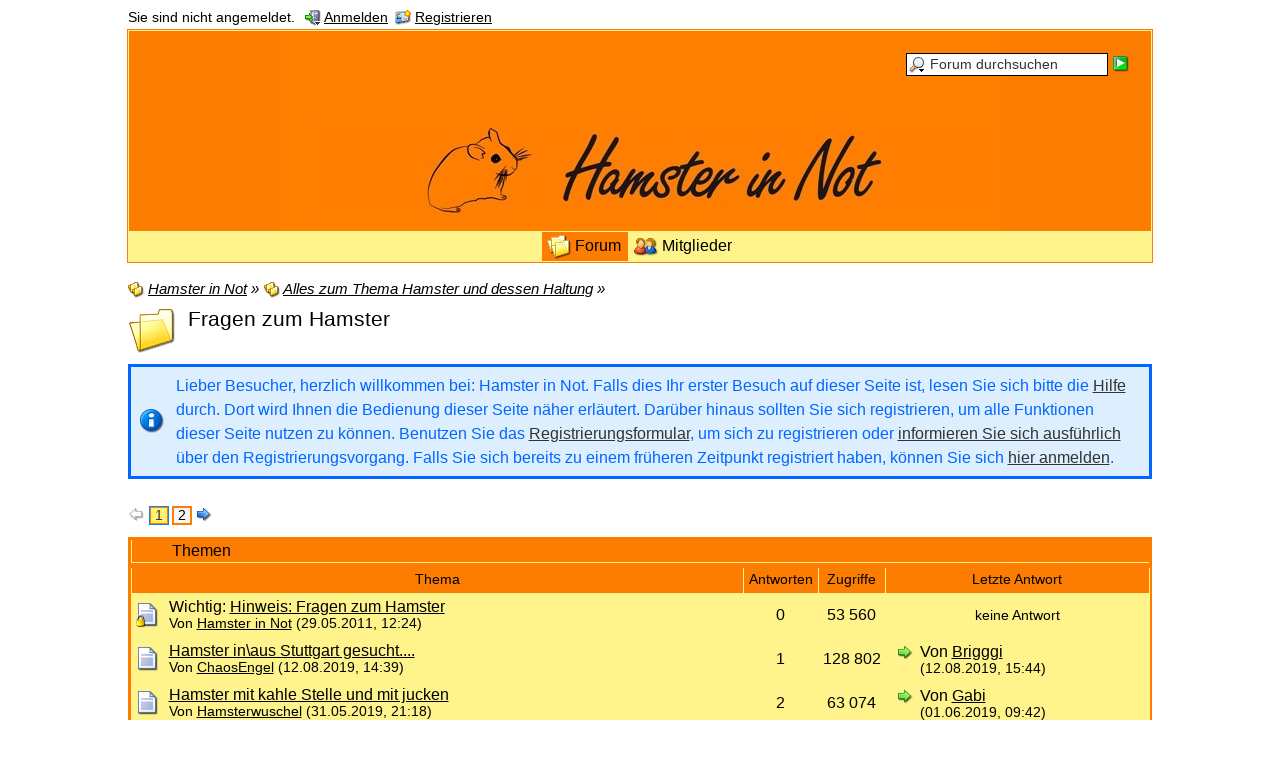

--- FILE ---
content_type: text/html; charset=UTF-8
request_url: https://www.hamster-in-not.de/forum/index.php?page=Board&boardID=34&s=64f026688b7186285f34f537fa1836c43f17b619
body_size: 14200
content:
<?xml version="1.0" encoding="UTF-8"?>
<!DOCTYPE html PUBLIC "-//W3C//DTD XHTML 1.1//EN" "http://www.w3.org/TR/xhtml11/DTD/xhtml11.dtd">
<html xmlns="http://www.w3.org/1999/xhtml" dir="ltr" xml:lang="de"><head>
	<title>Fragen zum Hamster - Hamster in Not</title>
	
	<meta http-equiv="content-type" content="text/html; charset=UTF-8" />
<meta http-equiv="content-script-type" content="text/javascript" />
<meta http-equiv="content-style-type" content="text/css" />
<meta name="description" content="Hamster in Not" />
<meta name="keywords" content="Hamster in Not, Hamstervermittlung, Nothamster" />
<meta http-equiv="X-UA-Compatible" content="IE=8" />

<script type="text/javascript" src="../wcf/js/3rdParty/protoaculous.1.8.2.min.js"></script>
<script type="text/javascript" src="../wcf/js/default.js"></script>
<script type="text/javascript" src="../wcf/js/PopupMenuList.class.js"></script>
<script type="text/javascript" src="../wcf/js/AjaxRequest.class.js"></script>

<!-- wbb styles -->
<link rel="stylesheet" type="text/css" media="screen" href="style/burningBoard.css" />

	<!-- special styles -->
	<script type="text/javascript">
	//<![CDATA[
	function externalLinks() {
		var linksTemp = document.getElementsByTagName('a');
		for (var i = 0; i < linksTemp.length; i++) {
			if ((linksTemp[i].className == 'externalURL')) {
				linksTemp[i].onclick = function() { window.open(this.href, '_blank'); return false; }
			}
		}
	}
	onloadEvents.push(function() { new externalLinks(); })
	//]]>
</script>
<!-- dynamic styles -->
<link rel="stylesheet" type="text/css" media="screen" href="../wcf/style/style-3.css" />

<!-- print styles -->
<link rel="stylesheet" type="text/css" media="print" href="../wcf/style/extra/print.css" />

<!-- opera styles -->
<script type="text/javascript">
	//<![CDATA[
	if (Prototype.Browser.Opera) {
		document.write('<style type="text/css">.columnContainer { border: 0; }</style>');
	}
	//]]>
</script>

<script type="text/javascript">
	//<![CDATA[
	var SID_ARG_2ND	= '&s=34720b398247e393ad5a701a4fd178e90ad90896';
	var SECURITY_TOKEN = '9c6f062bfd13a78096746ba98b97ea4d7682a8b4';
	var RELATIVE_WCF_DIR = '../wcf/';
	var RELATIVE_WBB_DIR = '';
	var LANG_DELETE_CONFIRM = 'Möchten Sie das Element wirklich löschen?';
	//]]>
</script>

<!-- hack styles -->
<!--[if lt IE 7]>
	<link rel="stylesheet" type="text/css" media="screen" href="../wcf/style/extra/ie6-fix.css" />
	<style type="text/css">
								#header, #footer, #main, #mainMenu, #userPanel { /* note: non-standard style-declaration */
							_width: expression(((document.body.clientWidth/screen.width)) < 0.7 ? "760px":"80%" );
			}
					</style>
<![endif]-->

<!--[if IE 7]>
	<link rel="stylesheet" type="text/css" media="screen" href="../wcf/style/extra/ie7-fix.css" />
	<script type="text/javascript">
		//<![CDATA[
		document.observe('dom:loaded', function() {
			if (location.hash) {
				var columnContainer = null;
				var columnContainerHeight = 0;
				$$('.columnContainer > .column').each(function(column) {
					if (columnContainer != column.up()) {
						columnContainer = column.up();
						columnContainerHeight = columnContainer.getHeight();
					}
					columnContainer.addClassName('columnContainerJS');
					column.setStyle({ 'height': columnContainerHeight + 'px' });
					columnContainer.up().setStyle({ 'height': columnContainerHeight + 1 + 'px' });
					column.removeClassName('column').addClassName('columnJS');
				});
			}
			$$('.layout-3 .second').each(function(column) {
				column.insert('<div style="float: right; font-size: 0">&nbsp;</div>');
			});
		});
		//]]>
	</script>
	<![endif]-->

<!--[if IE 8]>
	<link rel="stylesheet" type="text/css" media="screen" href="../wcf/style/extra/ie8-fix.css" />
	<![endif]-->

<link rel="shortcut icon" href="../wcf/icon/favicon/faviconRed.ico" type="image/x-icon" />
	
	<script type="text/javascript" src="../wcf/js/MultiPagesLinks.class.js"></script>
</head>
<body id="tplBoard">


	
<div id="headerContainer">
	<a id="top"></a>
	<div id="userPanel" class="userPanel">
		<div class="userPanelInner">
			<p style="display: none;" id="userAvatar">
				<img src="../wcf/images/avatars/avatar-default.png" alt="" />			</p>
			<p id="userNote">
				Sie sind nicht angemeldet.			</p>
			<div id="userMenu">
				<ul>
											<li id="userMenuLogin" class="options"><a href="index.php?form=UserLogin&amp;s=34720b398247e393ad5a701a4fd178e90ad90896" id="loginButton"><img src="../wcf/icon/loginS.png" alt="" id="loginButtonImage" /> <span>Anmelden</span></a></li>
					
						<li id="userMenuRegistration"><a href="index.php?page=Register&amp;s=34720b398247e393ad5a701a4fd178e90ad90896"><img src="../wcf/icon/registerS.png" alt="" /> <span>Registrieren</span></a></li>					
												
															</ul>
			</div>
		</div>
	</div>
	
			<script type="text/javascript">
			//<![CDATA[
			document.observe("dom:loaded", function() {
				var loginFormVisible = false;

				var loginBox = $('quickLoginBox');
				var loginButton = $('loginButton');

				if (loginButton && loginBox) {
					function showLoginForm(evt) {
						if (loginBox.hasClassName('hidden')) {
							loginBox.setStyle('display: none');
							loginBox.removeClassName('hidden');
						}

						var top = (loginButton.cumulativeOffset()[1] + loginButton.getHeight() + 5);
						var left = loginButton.cumulativeOffset()[0] > $$('body')[0].getWidth()/2 ? loginButton.cumulativeOffset()[0] - loginBox.getWidth() + loginButton.getWidth() : loginButton.cumulativeOffset()[0];
						loginBox.setStyle('left: ' + left + 'px; top: ' + top + 'px;');
						if (loginBox.visible()) {
							new Effect.Parallel([
								new Effect.BlindUp(loginBox),
								new Effect.Fade(loginBox)
							], { duration: 0.3 });
							loginFormVisible = false;
						}
						else {
							new Effect.Parallel([
								new Effect.BlindDown(loginBox),
								new Effect.Appear(loginBox)
							], { duration: 0.3 });
							loginFormVisible = true;
						}
						evt.stop();
					}

					loginButton.observe('click', showLoginForm);
					loginButton.observe('dblclick', function() { document.location.href = fixURL('index.php?form=UserLogin&s=34720b398247e393ad5a701a4fd178e90ad90896'); });

					document.getElementById('quickLoginUsername').onfocus = function() { if (this.value == 'Benutzername') this.value=''; };
					document.getElementById('quickLoginUsername').onblur = function() { if (this.value == '') this.value = 'Benutzername'; };
					$('loginButtonImage').src = $('loginButtonImage').src.gsub('loginS.png', 'loginOptionsS.png');
				}
			});
			//]]>
		</script>
		
	<div id="header">
	
		
		
																
		<div id="search">
			<form method="post" action="index.php?form=Search">
		
				<div class="searchContainer">
					<input type="text" tabindex="5" id="searchInput" class="inputText" name="q" value="Forum durchsuchen" />
					<input type="image" tabindex="6" id="searchSubmit" class="searchSubmit inputImage" src="../wcf/icon/submitS.png" alt="Absenden" />
					<input type="hidden" name="s" value="34720b398247e393ad5a701a4fd178e90ad90896" />						<input type="hidden" name="boardIDs[]" value="34" />
	<input type="hidden" name="types[]" value="post" />
					
					<script type="text/javascript">
						//<![CDATA[
						document.getElementById('searchInput').setAttribute('autocomplete', 'off');
						document.getElementById('searchInput').onfocus = function() { if (this.value == 'Forum durchsuchen') this.value=''; };
						document.getElementById('searchInput').onblur = function() { if (this.value == '') this.value = 'Forum durchsuchen'; };
						document.getElementById('searchSubmit').ondblclick = function() { window.location = 'index.php?form=Search&s=34720b398247e393ad5a701a4fd178e90ad90896'; };
													popupMenuList.register("searchInput");
							document.getElementById('searchInput').className += " searchOptions";
												//]]>
					</script>
											<div class="searchInputMenu">
							<div class="hidden" id="searchInputMenu">
								<div class="pageMenu smallFont">
									<ul>
																				<li><a href="index.php?form=Search&amp;s=34720b398247e393ad5a701a4fd178e90ad90896">Erweiterte Suche</a></li>									</ul>
								</div>
							</div>
						</div>
										
											<noscript>
							<p><a href="index.php?form=Search&amp;s=34720b398247e393ad5a701a4fd178e90ad90896">Erweiterte Suche</a></p>
						</noscript>
									</div>
			</form>
		</div>
		<div id="logo">
			<div class="logoInner">
				<h1 class="pageTitle"><a href="index.php?page=Index&amp;s=34720b398247e393ad5a701a4fd178e90ad90896">Hamster in Not</a></h1>
									<a href="index.php?page=Index&amp;s=34720b398247e393ad5a701a4fd178e90ad90896" class="pageLogo">
						<img src="https://up.picr.de/48400504rk.jpg" title="Hamster in Not" alt="" />
					</a>
							</div>
		</div>
		
	</div>
	
	
	<div id="mainMenu" class="mainMenu">
		<div class="mainMenuInner"><ul><li id="mainMenuItem3" class="firstActive"><a href="index.php?page=Index&amp;s=34720b398247e393ad5a701a4fd178e90ad90896" title="Forum"><img src="icon/indexM.png" alt="" /> <span>Forum</span></a></li><li id="mainMenuItem2" class="last"><a href="index.php?page=MembersList&amp;s=34720b398247e393ad5a701a4fd178e90ad90896" title="Mitglieder"><img src="../wcf/icon/membersM.png" alt="" /> <span>Mitglieder</span></a></li></ul>
		</div>
	</div>	

</div>
<div id="mainContainer">

<div id="main">
	
	<ul class="breadCrumbs">
			<li><a href="index.php?page=Index&amp;s=34720b398247e393ad5a701a4fd178e90ad90896"><img src="icon/indexS.png" alt="" /> <span>Hamster in Not</span></a> &raquo;</li>
		
			<li><a href="index.php?page=Board&amp;boardID=8&amp;s=34720b398247e393ad5a701a4fd178e90ad90896"><img src="icon/categoryS.png" alt="" /> <span>Alles zum Thema Hamster und dessen Haltung</span></a> &raquo;</li>
		
		
	</ul>	
	<div class="mainHeadline">
		<img src="icon/boardL.png" alt="" />
		<div class="headlineContainer">
			<h2><a href="index.php?page=Board&amp;boardID=34&amp;s=34720b398247e393ad5a701a4fd178e90ad90896">Fragen zum Hamster</a></h2>
			<p></p>
		</div>
	</div>
	
			
		<p class="info">Lieber Besucher, herzlich willkommen bei: Hamster in Not. 
Falls dies Ihr erster Besuch auf dieser Seite ist, lesen Sie sich bitte die <a href="index.php?page=Help&amp;s=34720b398247e393ad5a701a4fd178e90ad90896">Hilfe</a> durch. Dort wird Ihnen die Bedienung dieser Seite näher erläutert.
Darüber hinaus sollten Sie sich registrieren, um alle Funktionen dieser Seite nutzen zu können.
Benutzen Sie das <a href="index.php?page=Register&amp;s=34720b398247e393ad5a701a4fd178e90ad90896">Registrierungsformular</a>, um sich zu registrieren oder <a href="index.php?page=Help&amp;item=user.login&amp;s=34720b398247e393ad5a701a4fd178e90ad90896">informieren Sie sich ausführlich</a> über den Registrierungsvorgang.
Falls Sie sich bereits zu einem früheren Zeitpunkt registriert haben, können Sie sich <a href="index.php?form=UserLogin&amp;s=34720b398247e393ad5a701a4fd178e90ad90896">hier anmelden</a>.</p>	
		
		
			<div class="contentHeader">
												<script type="text/javascript">
//<![CDATA[
multiPagesLinks.setPageLink('index.php?page=Board&boardID=34&pageNo=%d&sortField=isSticky DESC, lastPostTime DESC&sortOrder=&s=34720b398247e393ad5a701a4fd178e90ad90896');
//]]>
</script><div class="pageNavigation">
<ul>
<li class="skip"><img src="../wcf/icon/previousDisabledS.png" alt="" /></li>
<li class="active"><span>1</span></li>
<li><a href="index.php?page=Board&amp;boardID=34&amp;pageNo=2&amp;sortField=isSticky DESC, lastPostTime DESC&amp;sortOrder=&amp;s=34720b398247e393ad5a701a4fd178e90ad90896">2</a></li>
<li class="skip"><a href="index.php?page=Board&amp;boardID=34&amp;pageNo=2&amp;sortField=isSticky DESC, lastPostTime DESC&amp;sortOrder=&amp;s=34720b398247e393ad5a701a4fd178e90ad90896" title="nächste Seite"><img src="../wcf/icon/nextS.png" alt="" /></a></li>
</ul></div>
					</div>
	
									<div class="border titleBarPanel">
	<div class="containerHead">
		<div class="containerIcon">
			
		</div>
		<div class="containerContent">
			<h3>Themen</h3>
		</div>
	</div>
</div>
<div class="border borderMarginRemove">
	<table class="tableList">
		<thead>
			<tr class="tableHead">
				<th colspan="2" class="columnTopic">
					<div><a href="index.php?page=Board&amp;boardID=34&amp;pageNo=1&amp;sortField=topic&amp;sortOrder=DESC&amp;s=34720b398247e393ad5a701a4fd178e90ad90896">
						Thema					</a></div>
				</th>
				<th class="columnReplies">
					<div><a href="index.php?page=Board&amp;boardID=34&amp;pageNo=1&amp;sortField=replies&amp;sortOrder=DESC&amp;s=34720b398247e393ad5a701a4fd178e90ad90896">
						Antworten					</a></div>
				</th>
				<th class="columnViews">
					<div><a href="index.php?page=Board&amp;boardID=34&amp;pageNo=1&amp;sortField=views&amp;sortOrder=DESC&amp;s=34720b398247e393ad5a701a4fd178e90ad90896">
						Zugriffe					</a></div>
				</th>
				<th class="columnLastPost">
					<div><a href="index.php?page=Board&amp;boardID=34&amp;pageNo=1&amp;sortField=lastPostTime&amp;sortOrder=DESC&amp;s=34720b398247e393ad5a701a4fd178e90ad90896">
						Letzte Antwort					</a></div>
				</th>
			</tr>
		</thead>
		<tbody>
														<tr class="container-1 stickyThread" id="threadRow16">
 									
					<td class="columnIcon">
						<img src="icon/threadClosedM.png" alt="" />
					</td>
					<td class="columnTopic">
						<div id="thread16" class="topic">
														
							<p id="threadTitle16">
							<span class="stickyNote">Wichtig:</span>								<span id="threadPrefix16" class="prefix"><strong></strong></span>
								<a href="index.php?page=Thread&amp;threadID=16&amp;s=34720b398247e393ad5a701a4fd178e90ad90896">Hinweis: Fragen zum Hamster</a>
							</p>
						</div>
						
						<div class="statusDisplay">
							
							<div class="statusDisplayIcons">
																																															</div>
						</div>
						
						<p class="firstPost light">
							Von
															<a href="index.php?page=User&amp;userID=3&amp;s=34720b398247e393ad5a701a4fd178e90ad90896">Hamster in Not</a>
														(29.05.2011, 12:24)
						</p>
					</td>
					
					<td class="columnReplies">0</td>
					<td class="columnViews">53&nbsp;560</td>
					<td class="columnLastPost">
													<p class="smallFont light">keine Antwort</p>
											</td>
				</tr>
											<tr class="container-2" id="threadRow5212">
 									
					<td class="columnIcon">
						<img src="icon/threadM.png" alt="" />
					</td>
					<td class="columnTopic">
						<div id="thread5212" class="topic">
														
							<p id="threadTitle5212">
															<span id="threadPrefix5212" class="prefix"><strong></strong></span>
								<a href="index.php?page=Thread&amp;threadID=5212&amp;s=34720b398247e393ad5a701a4fd178e90ad90896">Hamster in\aus Stuttgart gesucht....</a>
							</p>
						</div>
						
						<div class="statusDisplay">
							
							<div class="statusDisplayIcons">
																																															</div>
						</div>
						
						<p class="firstPost light">
							Von
															<a href="index.php?page=User&amp;userID=2710&amp;s=34720b398247e393ad5a701a4fd178e90ad90896">ChaosEngel</a>
														(12.08.2019, 14:39)
						</p>
					</td>
					
					<td class="columnReplies">1</td>
					<td class="columnViews">128&nbsp;802</td>
					<td class="columnLastPost">
													<div class="containerIconSmall">
								<a href="index.php?page=Thread&amp;threadID=5212&amp;action=lastPost&amp;s=34720b398247e393ad5a701a4fd178e90ad90896"><img src="icon/goToLastPostS.png" alt="" title="Zum letzten Beitrag dieses Themas springen" /></a>
							</div>
							<div class="containerContentSmall">
								<p>Von <a href="index.php?page=User&amp;userID=2099&amp;s=34720b398247e393ad5a701a4fd178e90ad90896">Brigggi</a></p>
								<p class="smallFont light">(12.08.2019, 15:44)</p>
							</div>
											</td>
				</tr>
											<tr class="container-1" id="threadRow5161">
 									
					<td class="columnIcon">
						<img src="icon/threadM.png" alt="" />
					</td>
					<td class="columnTopic">
						<div id="thread5161" class="topic">
														
							<p id="threadTitle5161">
															<span id="threadPrefix5161" class="prefix"><strong></strong></span>
								<a href="index.php?page=Thread&amp;threadID=5161&amp;s=34720b398247e393ad5a701a4fd178e90ad90896">Hamster mit kahle Stelle und mit jucken</a>
							</p>
						</div>
						
						<div class="statusDisplay">
							
							<div class="statusDisplayIcons">
																																															</div>
						</div>
						
						<p class="firstPost light">
							Von
															<a href="index.php?page=User&amp;userID=2686&amp;s=34720b398247e393ad5a701a4fd178e90ad90896">Hamsterwuschel</a>
														(31.05.2019, 21:18)
						</p>
					</td>
					
					<td class="columnReplies">2</td>
					<td class="columnViews">63&nbsp;074</td>
					<td class="columnLastPost">
													<div class="containerIconSmall">
								<a href="index.php?page=Thread&amp;threadID=5161&amp;action=lastPost&amp;s=34720b398247e393ad5a701a4fd178e90ad90896"><img src="icon/goToLastPostS.png" alt="" title="Zum letzten Beitrag dieses Themas springen" /></a>
							</div>
							<div class="containerContentSmall">
								<p>Von <a href="index.php?page=User&amp;userID=2206&amp;s=34720b398247e393ad5a701a4fd178e90ad90896">Gabi</a></p>
								<p class="smallFont light">(01.06.2019, 09:42)</p>
							</div>
											</td>
				</tr>
											<tr class="container-2" id="threadRow4991">
 									
					<td class="columnIcon">
						<img src="icon/threadM.png" alt="" />
					</td>
					<td class="columnTopic">
						<div id="thread4991" class="topic">
														
							<p id="threadTitle4991">
															<span id="threadPrefix4991" class="prefix"><strong></strong></span>
								<a href="index.php?page=Thread&amp;threadID=4991&amp;s=34720b398247e393ad5a701a4fd178e90ad90896">Uriele kratzt/putzt sich viel</a>
							</p>
						</div>
						
						<div class="statusDisplay">
							
							<div class="statusDisplayIcons">
																																															</div>
						</div>
						
						<p class="firstPost light">
							Von
															<a href="index.php?page=User&amp;userID=2613&amp;s=34720b398247e393ad5a701a4fd178e90ad90896">Kasumi</a>
														(07.11.2018, 23:24)
						</p>
					</td>
					
					<td class="columnReplies">3</td>
					<td class="columnViews">107&nbsp;522</td>
					<td class="columnLastPost">
													<div class="containerIconSmall">
								<a href="index.php?page=Thread&amp;threadID=4991&amp;action=lastPost&amp;s=34720b398247e393ad5a701a4fd178e90ad90896"><img src="icon/goToLastPostS.png" alt="" title="Zum letzten Beitrag dieses Themas springen" /></a>
							</div>
							<div class="containerContentSmall">
								<p>Von <a href="index.php?page=User&amp;userID=2613&amp;s=34720b398247e393ad5a701a4fd178e90ad90896">Kasumi</a></p>
								<p class="smallFont light">(14.11.2018, 12:04)</p>
							</div>
											</td>
				</tr>
											<tr class="container-1" id="threadRow4915">
 									
					<td class="columnIcon">
						<img src="icon/threadM.png" alt="" />
					</td>
					<td class="columnTopic">
						<div id="thread4915" class="topic">
														
							<p id="threadTitle4915">
															<span id="threadPrefix4915" class="prefix"><strong></strong></span>
								<a href="index.php?page=Thread&amp;threadID=4915&amp;s=34720b398247e393ad5a701a4fd178e90ad90896">Suche einen Dschungarischen Zwerghamster in Berlin</a>
							</p>
						</div>
						
						<div class="statusDisplay">
							
							<div class="statusDisplayIcons">
																																															</div>
						</div>
						
						<p class="firstPost light">
							Von
															<a href="index.php?page=User&amp;userID=2577&amp;s=34720b398247e393ad5a701a4fd178e90ad90896">Shalix</a>
														(20.07.2018, 22:08)
						</p>
					</td>
					
					<td class="columnReplies">6</td>
					<td class="columnViews">93&nbsp;473</td>
					<td class="columnLastPost">
													<div class="containerIconSmall">
								<a href="index.php?page=Thread&amp;threadID=4915&amp;action=lastPost&amp;s=34720b398247e393ad5a701a4fd178e90ad90896"><img src="icon/goToLastPostS.png" alt="" title="Zum letzten Beitrag dieses Themas springen" /></a>
							</div>
							<div class="containerContentSmall">
								<p>Von <a href="index.php?page=User&amp;userID=2076&amp;s=34720b398247e393ad5a701a4fd178e90ad90896">Nighthawk</a></p>
								<p class="smallFont light">(31.07.2018, 09:52)</p>
							</div>
											</td>
				</tr>
											<tr class="container-2" id="threadRow4761">
 									
					<td class="columnIcon">
						<img src="icon/threadM.png" alt="" />
					</td>
					<td class="columnTopic">
						<div id="thread4761" class="topic">
														
							<p id="threadTitle4761">
															<span id="threadPrefix4761" class="prefix"><strong></strong></span>
								<a href="index.php?page=Thread&amp;threadID=4761&amp;s=34720b398247e393ad5a701a4fd178e90ad90896">Hamstermann plötzlich super aktiv</a>
							</p>
						</div>
						
						<div class="statusDisplay">
							
							<div class="statusDisplayIcons">
																																															</div>
						</div>
						
						<p class="firstPost light">
							Von
															<a href="index.php?page=User&amp;userID=2431&amp;s=34720b398247e393ad5a701a4fd178e90ad90896">Ala</a>
														(15.02.2018, 23:59)
						</p>
					</td>
					
					<td class="columnReplies">2</td>
					<td class="columnViews">71&nbsp;270</td>
					<td class="columnLastPost">
													<div class="containerIconSmall">
								<a href="index.php?page=Thread&amp;threadID=4761&amp;action=lastPost&amp;s=34720b398247e393ad5a701a4fd178e90ad90896"><img src="icon/goToLastPostS.png" alt="" title="Zum letzten Beitrag dieses Themas springen" /></a>
							</div>
							<div class="containerContentSmall">
								<p>Von <a href="index.php?page=User&amp;userID=2431&amp;s=34720b398247e393ad5a701a4fd178e90ad90896">Ala</a></p>
								<p class="smallFont light">(18.02.2018, 17:43)</p>
							</div>
											</td>
				</tr>
											<tr class="container-1" id="threadRow4640">
 									
					<td class="columnIcon">
						<img src="icon/threadM.png" alt="" />
					</td>
					<td class="columnTopic">
						<div id="thread4640" class="topic">
														
							<p id="threadTitle4640">
															<span id="threadPrefix4640" class="prefix"><strong></strong></span>
								<a href="index.php?page=Thread&amp;threadID=4640&amp;s=34720b398247e393ad5a701a4fd178e90ad90896">Reservieren</a>
							</p>
						</div>
						
						<div class="statusDisplay">
							
							<div class="statusDisplayIcons">
																																															</div>
						</div>
						
						<p class="firstPost light">
							Von
															<a href="index.php?page=User&amp;userID=2444&amp;s=34720b398247e393ad5a701a4fd178e90ad90896">Rusty</a>
														(18.11.2017, 01:56)
						</p>
					</td>
					
					<td class="columnReplies">3</td>
					<td class="columnViews">87&nbsp;630</td>
					<td class="columnLastPost">
													<div class="containerIconSmall">
								<a href="index.php?page=Thread&amp;threadID=4640&amp;action=lastPost&amp;s=34720b398247e393ad5a701a4fd178e90ad90896"><img src="icon/goToLastPostS.png" alt="" title="Zum letzten Beitrag dieses Themas springen" /></a>
							</div>
							<div class="containerContentSmall">
								<p>Von <a href="index.php?page=User&amp;userID=2099&amp;s=34720b398247e393ad5a701a4fd178e90ad90896">Brigggi</a></p>
								<p class="smallFont light">(18.11.2017, 16:54)</p>
							</div>
											</td>
				</tr>
											<tr class="container-2" id="threadRow4614">
 									
					<td class="columnIcon">
						<img src="icon/threadM.png" alt="" />
					</td>
					<td class="columnTopic">
						<div id="thread4614" class="topic">
														
							<p id="threadTitle4614">
															<span id="threadPrefix4614" class="prefix"><strong></strong></span>
								<a href="index.php?page=Thread&amp;threadID=4614&amp;s=34720b398247e393ad5a701a4fd178e90ad90896">Unterschied Robo Mädl und Bub</a>
							</p>
						</div>
						
						<div class="statusDisplay">
							
							<div class="statusDisplayIcons">
																																															</div>
						</div>
						
						<p class="firstPost light">
							Von
															<a href="index.php?page=User&amp;userID=2444&amp;s=34720b398247e393ad5a701a4fd178e90ad90896">Rusty</a>
														(23.10.2017, 00:10)
						</p>
					</td>
					
					<td class="columnReplies">6</td>
					<td class="columnViews">91&nbsp;848</td>
					<td class="columnLastPost">
													<div class="containerIconSmall">
								<a href="index.php?page=Thread&amp;threadID=4614&amp;action=lastPost&amp;s=34720b398247e393ad5a701a4fd178e90ad90896"><img src="icon/goToLastPostS.png" alt="" title="Zum letzten Beitrag dieses Themas springen" /></a>
							</div>
							<div class="containerContentSmall">
								<p>Von <a href="index.php?page=User&amp;userID=2444&amp;s=34720b398247e393ad5a701a4fd178e90ad90896">Rusty</a></p>
								<p class="smallFont light">(27.10.2017, 19:44)</p>
							</div>
											</td>
				</tr>
											<tr class="container-1" id="threadRow4549">
 									
					<td class="columnIcon">
						<img src="icon/threadM.png" alt="" />
					</td>
					<td class="columnTopic">
						<div id="thread4549" class="topic">
														
							<p id="threadTitle4549">
															<span id="threadPrefix4549" class="prefix"><strong></strong></span>
								<a href="index.php?page=Thread&amp;threadID=4549&amp;s=34720b398247e393ad5a701a4fd178e90ad90896">Zwerghamster Mama greift ihre 16 Tage alten Babys an!</a>
							</p>
						</div>
						
						<div class="statusDisplay">
							
							<div class="statusDisplayIcons">
																																															</div>
						</div>
						
						<p class="firstPost light">
							Von
															<a href="index.php?page=User&amp;userID=2427&amp;s=34720b398247e393ad5a701a4fd178e90ad90896">Lennaangel</a>
														(29.09.2017, 08:40)
						</p>
					</td>
					
					<td class="columnReplies">6</td>
					<td class="columnViews">105&nbsp;442</td>
					<td class="columnLastPost">
													<div class="containerIconSmall">
								<a href="index.php?page=Thread&amp;threadID=4549&amp;action=lastPost&amp;s=34720b398247e393ad5a701a4fd178e90ad90896"><img src="icon/goToLastPostS.png" alt="" title="Zum letzten Beitrag dieses Themas springen" /></a>
							</div>
							<div class="containerContentSmall">
								<p>Von <a href="index.php?page=User&amp;userID=2427&amp;s=34720b398247e393ad5a701a4fd178e90ad90896">Lennaangel</a></p>
								<p class="smallFont light">(29.09.2017, 12:38)</p>
							</div>
											</td>
				</tr>
											<tr class="container-2" id="threadRow4390">
 									
					<td class="columnIcon">
						<img src="icon/threadM.png" alt="" />
					</td>
					<td class="columnTopic">
						<div id="thread4390" class="topic">
														
							<p id="threadTitle4390">
															<span id="threadPrefix4390" class="prefix"><strong></strong></span>
								<a href="index.php?page=Thread&amp;threadID=4390&amp;s=34720b398247e393ad5a701a4fd178e90ad90896">Kahle Stellen im Fell</a>
							</p>
						</div>
						
						<div class="statusDisplay">
							
							<div class="statusDisplayIcons">
																																															</div>
						</div>
						
						<p class="firstPost light">
							Von
															<a href="index.php?page=User&amp;userID=2368&amp;s=34720b398247e393ad5a701a4fd178e90ad90896">ETBI</a>
														(09.07.2017, 11:38)
						</p>
					</td>
					
					<td class="columnReplies">3</td>
					<td class="columnViews">92&nbsp;799</td>
					<td class="columnLastPost">
													<div class="containerIconSmall">
								<a href="index.php?page=Thread&amp;threadID=4390&amp;action=lastPost&amp;s=34720b398247e393ad5a701a4fd178e90ad90896"><img src="icon/goToLastPostS.png" alt="" title="Zum letzten Beitrag dieses Themas springen" /></a>
							</div>
							<div class="containerContentSmall">
								<p>Von <a href="index.php?page=User&amp;userID=20&amp;s=34720b398247e393ad5a701a4fd178e90ad90896">Alice</a></p>
								<p class="smallFont light">(09.07.2017, 14:46)</p>
							</div>
											</td>
				</tr>
											<tr class="container-1" id="threadRow4211">
 									
					<td class="columnIcon">
						<img src="icon/threadM.png" alt="" />
					</td>
					<td class="columnTopic">
						<div id="thread4211" class="topic">
														
							<p id="threadTitle4211">
															<span id="threadPrefix4211" class="prefix"><strong></strong></span>
								<a href="index.php?page=Thread&amp;threadID=4211&amp;s=34720b398247e393ad5a701a4fd178e90ad90896">Amaranth okay?</a>
							</p>
						</div>
						
						<div class="statusDisplay">
							
							<div class="statusDisplayIcons">
																																															</div>
						</div>
						
						<p class="firstPost light">
							Von
															<a href="index.php?page=User&amp;userID=2247&amp;s=34720b398247e393ad5a701a4fd178e90ad90896">Hekse</a>
														(14.01.2017, 21:37)
						</p>
					</td>
					
					<td class="columnReplies">2</td>
					<td class="columnViews">71&nbsp;595</td>
					<td class="columnLastPost">
													<div class="containerIconSmall">
								<a href="index.php?page=Thread&amp;threadID=4211&amp;action=lastPost&amp;s=34720b398247e393ad5a701a4fd178e90ad90896"><img src="icon/goToLastPostS.png" alt="" title="Zum letzten Beitrag dieses Themas springen" /></a>
							</div>
							<div class="containerContentSmall">
								<p>Von <a href="index.php?page=User&amp;userID=2247&amp;s=34720b398247e393ad5a701a4fd178e90ad90896">Hekse</a></p>
								<p class="smallFont light">(16.01.2017, 19:37)</p>
							</div>
											</td>
				</tr>
											<tr class="container-2" id="threadRow4134">
 									
					<td class="columnIcon">
						<img src="icon/threadM.png" alt="" />
					</td>
					<td class="columnTopic">
						<div id="thread4134" class="topic">
														
							<p id="threadTitle4134">
															<span id="threadPrefix4134" class="prefix"><strong></strong></span>
								<a href="index.php?page=Thread&amp;threadID=4134&amp;s=34720b398247e393ad5a701a4fd178e90ad90896">Hamster wird Grau</a>
							</p>
						</div>
						
						<div class="statusDisplay">
							
							<div class="statusDisplayIcons">
																																															</div>
						</div>
						
						<p class="firstPost light">
							Von
															<a href="index.php?page=User&amp;userID=2259&amp;s=34720b398247e393ad5a701a4fd178e90ad90896">feiveleni.zwerg</a>
														(04.11.2016, 20:36)
						</p>
					</td>
					
					<td class="columnReplies">1</td>
					<td class="columnViews">66&nbsp;861</td>
					<td class="columnLastPost">
													<div class="containerIconSmall">
								<a href="index.php?page=Thread&amp;threadID=4134&amp;action=lastPost&amp;s=34720b398247e393ad5a701a4fd178e90ad90896"><img src="icon/goToLastPostS.png" alt="" title="Zum letzten Beitrag dieses Themas springen" /></a>
							</div>
							<div class="containerContentSmall">
								<p>Von <a href="index.php?page=User&amp;userID=2259&amp;s=34720b398247e393ad5a701a4fd178e90ad90896">feiveleni.zwerg</a></p>
								<p class="smallFont light">(04.11.2016, 20:38)</p>
							</div>
											</td>
				</tr>
											<tr class="container-1" id="threadRow4067">
 									
					<td class="columnIcon">
						<img src="icon/threadM.png" alt="" />
					</td>
					<td class="columnTopic">
						<div id="thread4067" class="topic">
														
							<p id="threadTitle4067">
															<span id="threadPrefix4067" class="prefix"><strong></strong></span>
								<a href="index.php?page=Thread&amp;threadID=4067&amp;s=34720b398247e393ad5a701a4fd178e90ad90896">Ich suche einen Hamster gerne mit Gehege!</a>
							</p>
						</div>
						
						<div class="statusDisplay">
							
							<div class="statusDisplayIcons">
																																															</div>
						</div>
						
						<p class="firstPost light">
							Von
															<a href="index.php?page=User&amp;userID=2223&amp;s=34720b398247e393ad5a701a4fd178e90ad90896">Grey</a>
														(06.09.2016, 15:39)
						</p>
					</td>
					
					<td class="columnReplies">3</td>
					<td class="columnViews">94&nbsp;188</td>
					<td class="columnLastPost">
													<div class="containerIconSmall">
								<a href="index.php?page=Thread&amp;threadID=4067&amp;action=lastPost&amp;s=34720b398247e393ad5a701a4fd178e90ad90896"><img src="icon/goToLastPostS.png" alt="" title="Zum letzten Beitrag dieses Themas springen" /></a>
							</div>
							<div class="containerContentSmall">
								<p>Von <a href="index.php?page=User&amp;userID=173&amp;s=34720b398247e393ad5a701a4fd178e90ad90896">cangshu</a></p>
								<p class="smallFont light">(11.09.2016, 08:30)</p>
							</div>
											</td>
				</tr>
											<tr class="container-2" id="threadRow3200">
 									
					<td class="columnIcon">
						<img src="icon/threadM.png" alt="" />
					</td>
					<td class="columnTopic">
						<div id="thread3200" class="topic">
														
							<p id="threadTitle3200">
															<span id="threadPrefix3200" class="prefix"><strong></strong></span>
								<a href="index.php?page=Thread&amp;threadID=3200&amp;s=34720b398247e393ad5a701a4fd178e90ad90896">Hamster kurz nach Kauf verstorben</a>
							</p>
						</div>
						
						<div class="statusDisplay">
							
							<div class="statusDisplayIcons">
																																															</div>
						</div>
						
						<p class="firstPost light">
							Von
															<a href="index.php?page=User&amp;userID=1853&amp;s=34720b398247e393ad5a701a4fd178e90ad90896">nini100</a>
														(10.04.2015, 17:55)
						</p>
					</td>
					
					<td class="columnReplies">3</td>
					<td class="columnViews">79&nbsp;767</td>
					<td class="columnLastPost">
													<div class="containerIconSmall">
								<a href="index.php?page=Thread&amp;threadID=3200&amp;action=lastPost&amp;s=34720b398247e393ad5a701a4fd178e90ad90896"><img src="icon/goToLastPostS.png" alt="" title="Zum letzten Beitrag dieses Themas springen" /></a>
							</div>
							<div class="containerContentSmall">
								<p>Von <a href="index.php?page=User&amp;userID=2180&amp;s=34720b398247e393ad5a701a4fd178e90ad90896">Sitapia</a></p>
								<p class="smallFont light">(11.07.2016, 13:08)</p>
							</div>
											</td>
				</tr>
											<tr class="container-1" id="threadRow3813">
 									
					<td class="columnIcon">
						<img src="icon/threadM.png" alt="" />
					</td>
					<td class="columnTopic">
						<div id="thread3813" class="topic">
														
							<p id="threadTitle3813">
															<span id="threadPrefix3813" class="prefix"><strong></strong></span>
								<a href="index.php?page=Thread&amp;threadID=3813&amp;s=34720b398247e393ad5a701a4fd178e90ad90896">Urinanalyse / Bewertung Proteinwert</a>
							</p>
						</div>
						
						<div class="statusDisplay">
							
							<div class="statusDisplayIcons">
																																															</div>
						</div>
						
						<p class="firstPost light">
							Von
															<a href="index.php?page=User&amp;userID=183&amp;s=34720b398247e393ad5a701a4fd178e90ad90896">Banani</a>
														(25.03.2016, 18:10)
						</p>
					</td>
					
					<td class="columnReplies">4</td>
					<td class="columnViews">91&nbsp;373</td>
					<td class="columnLastPost">
													<div class="containerIconSmall">
								<a href="index.php?page=Thread&amp;threadID=3813&amp;action=lastPost&amp;s=34720b398247e393ad5a701a4fd178e90ad90896"><img src="icon/goToLastPostS.png" alt="" title="Zum letzten Beitrag dieses Themas springen" /></a>
							</div>
							<div class="containerContentSmall">
								<p>Von <a href="index.php?page=User&amp;userID=183&amp;s=34720b398247e393ad5a701a4fd178e90ad90896">Banani</a></p>
								<p class="smallFont light">(22.06.2016, 21:36)</p>
							</div>
											</td>
				</tr>
											<tr class="container-2" id="threadRow3874">
 									
					<td class="columnIcon">
						<img src="icon/threadM.png" alt="" />
					</td>
					<td class="columnTopic">
						<div id="thread3874" class="topic">
														
							<p id="threadTitle3874">
															<span id="threadPrefix3874" class="prefix"><strong></strong></span>
								<a href="index.php?page=Thread&amp;threadID=3874&amp;s=34720b398247e393ad5a701a4fd178e90ad90896">Suche Urlaubsbetreuung für Bodie und Mandy im Zeitraum vom 30.05. bis 15.06.</a>
							</p>
						</div>
						
						<div class="statusDisplay">
							
							<div class="statusDisplayIcons">
																																								<img src="../wcf/icon/attachmentS.png" alt="" title="Dieses Thema enthält 4 Dateianhänge." />							</div>
						</div>
						
						<p class="firstPost light">
							Von
															<a href="index.php?page=User&amp;userID=2101&amp;s=34720b398247e393ad5a701a4fd178e90ad90896">Proty</a>
														(26.04.2016, 12:40)
						</p>
					</td>
					
					<td class="columnReplies">3</td>
					<td class="columnViews">92&nbsp;015</td>
					<td class="columnLastPost">
													<div class="containerIconSmall">
								<a href="index.php?page=Thread&amp;threadID=3874&amp;action=lastPost&amp;s=34720b398247e393ad5a701a4fd178e90ad90896"><img src="icon/goToLastPostS.png" alt="" title="Zum letzten Beitrag dieses Themas springen" /></a>
							</div>
							<div class="containerContentSmall">
								<p>Von <a href="index.php?page=User&amp;userID=1434&amp;s=34720b398247e393ad5a701a4fd178e90ad90896">DieAlfseebande</a></p>
								<p class="smallFont light">(29.04.2016, 21:20)</p>
							</div>
											</td>
				</tr>
											<tr class="container-1" id="threadRow3819">
 									
					<td class="columnIcon">
						<img src="icon/threadM.png" alt="" />
					</td>
					<td class="columnTopic">
						<div id="thread3819" class="topic">
														
							<p id="threadTitle3819">
															<span id="threadPrefix3819" class="prefix"><strong></strong></span>
								<a href="index.php?page=Thread&amp;threadID=3819&amp;s=34720b398247e393ad5a701a4fd178e90ad90896">Kranker Hamster, einschläfern?</a>
							</p>
						</div>
						
						<div class="statusDisplay">
							
							<div class="statusDisplayIcons">
																																															</div>
						</div>
						
						<p class="firstPost light">
							Von
															<a href="index.php?page=User&amp;userID=1685&amp;s=34720b398247e393ad5a701a4fd178e90ad90896">Karina86</a>
														(02.04.2016, 17:49)
						</p>
					</td>
					
					<td class="columnReplies">8</td>
					<td class="columnViews">98&nbsp;428</td>
					<td class="columnLastPost">
													<div class="containerIconSmall">
								<a href="index.php?page=Thread&amp;threadID=3819&amp;action=lastPost&amp;s=34720b398247e393ad5a701a4fd178e90ad90896"><img src="icon/goToLastPostS.png" alt="" title="Zum letzten Beitrag dieses Themas springen" /></a>
							</div>
							<div class="containerContentSmall">
								<p>Von <a href="index.php?page=User&amp;userID=1955&amp;s=34720b398247e393ad5a701a4fd178e90ad90896">Millie</a></p>
								<p class="smallFont light">(08.04.2016, 20:31)</p>
							</div>
											</td>
				</tr>
											<tr class="container-2" id="threadRow3778">
 									
					<td class="columnIcon">
						<img src="icon/threadM.png" alt="" />
					</td>
					<td class="columnTopic">
						<div id="thread3778" class="topic">
														
							<p id="threadTitle3778">
															<span id="threadPrefix3778" class="prefix"><strong></strong></span>
								<a href="index.php?page=Thread&amp;threadID=3778&amp;s=34720b398247e393ad5a701a4fd178e90ad90896">Sicherheitsschloss</a>
							</p>
						</div>
						
						<div class="statusDisplay">
							
							<div class="statusDisplayIcons">
																																															</div>
						</div>
						
						<p class="firstPost light">
							Von
															<a href="index.php?page=User&amp;userID=1644&amp;s=34720b398247e393ad5a701a4fd178e90ad90896">schnecke69</a>
														(23.02.2016, 13:45)
						</p>
					</td>
					
					<td class="columnReplies">3</td>
					<td class="columnViews">93&nbsp;914</td>
					<td class="columnLastPost">
													<div class="containerIconSmall">
								<a href="index.php?page=Thread&amp;threadID=3778&amp;action=lastPost&amp;s=34720b398247e393ad5a701a4fd178e90ad90896"><img src="icon/goToLastPostS.png" alt="" title="Zum letzten Beitrag dieses Themas springen" /></a>
							</div>
							<div class="containerContentSmall">
								<p>Von <a href="index.php?page=User&amp;userID=1644&amp;s=34720b398247e393ad5a701a4fd178e90ad90896">schnecke69</a></p>
								<p class="smallFont light">(23.02.2016, 20:36)</p>
							</div>
											</td>
				</tr>
											<tr class="container-1" id="threadRow3645">
 									
					<td class="columnIcon">
						<img src="icon/threadM.png" alt="" />
					</td>
					<td class="columnTopic">
						<div id="thread3645" class="topic">
														
							<p id="threadTitle3645">
															<span id="threadPrefix3645" class="prefix"><strong></strong></span>
								<a href="index.php?page=Thread&amp;threadID=3645&amp;s=34720b398247e393ad5a701a4fd178e90ad90896">Palliativpflege</a>
							</p>
						</div>
						
						<div class="statusDisplay">
							
							<div class="statusDisplayIcons">
																																															</div>
						</div>
						
						<p class="firstPost light">
							Von
															<a href="index.php?page=User&amp;userID=183&amp;s=34720b398247e393ad5a701a4fd178e90ad90896">Banani</a>
														(02.12.2015, 21:30)
						</p>
					</td>
					
					<td class="columnReplies">10</td>
					<td class="columnViews">104&nbsp;556</td>
					<td class="columnLastPost">
													<div class="containerIconSmall">
								<a href="index.php?page=Thread&amp;threadID=3645&amp;action=lastPost&amp;s=34720b398247e393ad5a701a4fd178e90ad90896"><img src="icon/goToLastPostS.png" alt="" title="Zum letzten Beitrag dieses Themas springen" /></a>
							</div>
							<div class="containerContentSmall">
								<p>Von <a href="index.php?page=User&amp;userID=248&amp;s=34720b398247e393ad5a701a4fd178e90ad90896">Lukathy</a></p>
								<p class="smallFont light">(31.12.2015, 11:04)</p>
							</div>
											</td>
				</tr>
											<tr class="container-2" id="threadRow3651">
 									
					<td class="columnIcon">
						<img src="icon/threadM.png" alt="" />
					</td>
					<td class="columnTopic">
						<div id="thread3651" class="topic">
														
							<p id="threadTitle3651">
															<span id="threadPrefix3651" class="prefix"><strong></strong></span>
								<a href="index.php?page=Thread&amp;threadID=3651&amp;s=34720b398247e393ad5a701a4fd178e90ad90896">Ausbacken und Einfrieren</a>
							</p>
						</div>
						
						<div class="statusDisplay">
							
							<div class="statusDisplayIcons">
																																															</div>
						</div>
						
						<p class="firstPost light">
							Von
															<a href="index.php?page=User&amp;userID=1644&amp;s=34720b398247e393ad5a701a4fd178e90ad90896">schnecke69</a>
														(07.12.2015, 21:01)
						</p>
					</td>
					
					<td class="columnReplies">4</td>
					<td class="columnViews">70&nbsp;798</td>
					<td class="columnLastPost">
													<div class="containerIconSmall">
								<a href="index.php?page=Thread&amp;threadID=3651&amp;action=lastPost&amp;s=34720b398247e393ad5a701a4fd178e90ad90896"><img src="icon/goToLastPostS.png" alt="" title="Zum letzten Beitrag dieses Themas springen" /></a>
							</div>
							<div class="containerContentSmall">
								<p>Von <a href="index.php?page=User&amp;userID=1460&amp;s=34720b398247e393ad5a701a4fd178e90ad90896">Schneeglöckchen</a></p>
								<p class="smallFont light">(09.12.2015, 16:56)</p>
							</div>
											</td>
				</tr>
											<tr class="container-1" id="threadRow3615">
 									
					<td class="columnIcon">
						<img src="icon/threadM.png" alt="" />
					</td>
					<td class="columnTopic">
						<div id="thread3615" class="topic">
														
							<p id="threadTitle3615">
															<span id="threadPrefix3615" class="prefix"><strong></strong></span>
								<a href="index.php?page=Thread&amp;threadID=3615&amp;s=34720b398247e393ad5a701a4fd178e90ad90896">sinnvolle Verwendung für Midi-Knast?</a>
							</p>
						</div>
						
						<div class="statusDisplay">
							
							<div class="statusDisplayIcons">
																																															</div>
						</div>
						
						<p class="firstPost light">
							Von
															<a href="index.php?page=User&amp;userID=2021&amp;s=34720b398247e393ad5a701a4fd178e90ad90896">archaeopterix</a>
														(12.11.2015, 23:31)
						</p>
					</td>
					
					<td class="columnReplies">4</td>
					<td class="columnViews">92&nbsp;483</td>
					<td class="columnLastPost">
													<div class="containerIconSmall">
								<a href="index.php?page=Thread&amp;threadID=3615&amp;action=lastPost&amp;s=34720b398247e393ad5a701a4fd178e90ad90896"><img src="icon/goToLastPostS.png" alt="" title="Zum letzten Beitrag dieses Themas springen" /></a>
							</div>
							<div class="containerContentSmall">
								<p>Von <a href="index.php?page=User&amp;userID=1955&amp;s=34720b398247e393ad5a701a4fd178e90ad90896">Millie</a></p>
								<p class="smallFont light">(15.11.2015, 00:27)</p>
							</div>
											</td>
				</tr>
											<tr class="container-2" id="threadRow3616">
 									
					<td class="columnIcon">
						<img src="icon/threadM.png" alt="" />
					</td>
					<td class="columnTopic">
						<div id="thread3616" class="topic">
														
							<p id="threadTitle3616">
															<span id="threadPrefix3616" class="prefix"><strong></strong></span>
								<a href="index.php?page=Thread&amp;threadID=3616&amp;s=34720b398247e393ad5a701a4fd178e90ad90896">Wächst das Hamster noch?</a>
							</p>
						</div>
						
						<div class="statusDisplay">
							
							<div class="statusDisplayIcons">
																																								<img src="../wcf/icon/attachmentS.png" alt="" title="Dieses Thema enthält einen Dateianhang." />							</div>
						</div>
						
						<p class="firstPost light">
							Von
															<a href="index.php?page=User&amp;userID=2021&amp;s=34720b398247e393ad5a701a4fd178e90ad90896">archaeopterix</a>
														(12.11.2015, 23:52)
						</p>
					</td>
					
					<td class="columnReplies">6</td>
					<td class="columnViews">94&nbsp;635</td>
					<td class="columnLastPost">
													<div class="containerIconSmall">
								<a href="index.php?page=Thread&amp;threadID=3616&amp;action=lastPost&amp;s=34720b398247e393ad5a701a4fd178e90ad90896"><img src="icon/goToLastPostS.png" alt="" title="Zum letzten Beitrag dieses Themas springen" /></a>
							</div>
							<div class="containerContentSmall">
								<p>Von <a href="index.php?page=User&amp;userID=248&amp;s=34720b398247e393ad5a701a4fd178e90ad90896">Lukathy</a></p>
								<p class="smallFont light">(14.11.2015, 15:18)</p>
							</div>
											</td>
				</tr>
											<tr class="container-1" id="threadRow3596">
 									
					<td class="columnIcon">
						<img src="icon/threadM.png" alt="" />
					</td>
					<td class="columnTopic">
						<div id="thread3596" class="topic">
														
							<p id="threadTitle3596">
															<span id="threadPrefix3596" class="prefix"><strong></strong></span>
								<a href="index.php?page=Thread&amp;threadID=3596&amp;s=34720b398247e393ad5a701a4fd178e90ad90896">Bestellung Nagerhütten</a>
							</p>
						</div>
						
						<div class="statusDisplay">
							
							<div class="statusDisplayIcons">
																																															</div>
						</div>
						
						<p class="firstPost light">
							Von
															<a href="index.php?page=User&amp;userID=1644&amp;s=34720b398247e393ad5a701a4fd178e90ad90896">schnecke69</a>
														(05.11.2015, 21:28)
						</p>
					</td>
					
					<td class="columnReplies">7</td>
					<td class="columnViews">71&nbsp;815</td>
					<td class="columnLastPost">
													<div class="containerIconSmall">
								<a href="index.php?page=Thread&amp;threadID=3596&amp;action=lastPost&amp;s=34720b398247e393ad5a701a4fd178e90ad90896"><img src="icon/goToLastPostS.png" alt="" title="Zum letzten Beitrag dieses Themas springen" /></a>
							</div>
							<div class="containerContentSmall">
								<p>Von <a href="index.php?page=User&amp;userID=1644&amp;s=34720b398247e393ad5a701a4fd178e90ad90896">schnecke69</a></p>
								<p class="smallFont light">(11.11.2015, 18:47)</p>
							</div>
											</td>
				</tr>
											<tr class="container-2" id="threadRow3565">
 									
					<td class="columnIcon">
						<img src="icon/threadM.png" alt="" />
					</td>
					<td class="columnTopic">
						<div id="thread3565" class="topic">
														
							<p id="threadTitle3565">
															<span id="threadPrefix3565" class="prefix"><strong></strong></span>
								<a href="index.php?page=Thread&amp;threadID=3565&amp;s=34720b398247e393ad5a701a4fd178e90ad90896">Nagerhütten</a>
							</p>
						</div>
						
						<div class="statusDisplay">
							
							<div class="statusDisplayIcons">
																																															</div>
						</div>
						
						<p class="firstPost light">
							Von
															<a href="index.php?page=User&amp;userID=1644&amp;s=34720b398247e393ad5a701a4fd178e90ad90896">schnecke69</a>
														(19.10.2015, 19:15)
						</p>
					</td>
					
					<td class="columnReplies">6</td>
					<td class="columnViews">97&nbsp;682</td>
					<td class="columnLastPost">
													<div class="containerIconSmall">
								<a href="index.php?page=Thread&amp;threadID=3565&amp;action=lastPost&amp;s=34720b398247e393ad5a701a4fd178e90ad90896"><img src="icon/goToLastPostS.png" alt="" title="Zum letzten Beitrag dieses Themas springen" /></a>
							</div>
							<div class="containerContentSmall">
								<p>Von <a href="index.php?page=User&amp;userID=1644&amp;s=34720b398247e393ad5a701a4fd178e90ad90896">schnecke69</a></p>
								<p class="smallFont light">(11.11.2015, 18:45)</p>
							</div>
											</td>
				</tr>
											<tr class="container-1" id="threadRow3608">
 									
					<td class="columnIcon">
						<img src="icon/threadM.png" alt="" />
					</td>
					<td class="columnTopic">
						<div id="thread3608" class="topic">
														
							<p id="threadTitle3608">
															<span id="threadPrefix3608" class="prefix"><strong></strong></span>
								<a href="index.php?page=Thread&amp;threadID=3608&amp;s=34720b398247e393ad5a701a4fd178e90ad90896">Gehegereinigung für neuen Hamster</a>
							</p>
						</div>
						
						<div class="statusDisplay">
							
							<div class="statusDisplayIcons">
																																															</div>
						</div>
						
						<p class="firstPost light">
							Von
															<a href="index.php?page=User&amp;userID=2021&amp;s=34720b398247e393ad5a701a4fd178e90ad90896">archaeopterix</a>
														(10.11.2015, 15:47)
						</p>
					</td>
					
					<td class="columnReplies">4</td>
					<td class="columnViews">68&nbsp;362</td>
					<td class="columnLastPost">
													<div class="containerIconSmall">
								<a href="index.php?page=Thread&amp;threadID=3608&amp;action=lastPost&amp;s=34720b398247e393ad5a701a4fd178e90ad90896"><img src="icon/goToLastPostS.png" alt="" title="Zum letzten Beitrag dieses Themas springen" /></a>
							</div>
							<div class="containerContentSmall">
								<p>Von <a href="index.php?page=User&amp;userID=87&amp;s=34720b398247e393ad5a701a4fd178e90ad90896">Glöckchen</a></p>
								<p class="smallFont light">(11.11.2015, 11:06)</p>
							</div>
											</td>
				</tr>
											<tr class="container-2" id="threadRow3536">
 									
					<td class="columnIcon">
						<img src="icon/threadM.png" alt="" />
					</td>
					<td class="columnTopic">
						<div id="thread3536" class="topic">
														
							<p id="threadTitle3536">
															<span id="threadPrefix3536" class="prefix"><strong></strong></span>
								<a href="index.php?page=Thread&amp;threadID=3536&amp;s=34720b398247e393ad5a701a4fd178e90ad90896">Sagt mal eure Meinung</a>
							</p>
						</div>
						
						<div class="statusDisplay">
							
							<div class="statusDisplayIcons">
																																															</div>
						</div>
						
						<p class="firstPost light">
							Von
															<a href="index.php?page=User&amp;userID=1955&amp;s=34720b398247e393ad5a701a4fd178e90ad90896">Millie</a>
														(23.09.2015, 21:10)
						</p>
					</td>
					
					<td class="columnReplies">2</td>
					<td class="columnViews">90&nbsp;471</td>
					<td class="columnLastPost">
													<div class="containerIconSmall">
								<a href="index.php?page=Thread&amp;threadID=3536&amp;action=lastPost&amp;s=34720b398247e393ad5a701a4fd178e90ad90896"><img src="icon/goToLastPostS.png" alt="" title="Zum letzten Beitrag dieses Themas springen" /></a>
							</div>
							<div class="containerContentSmall">
								<p>Von <a href="index.php?page=User&amp;userID=1955&amp;s=34720b398247e393ad5a701a4fd178e90ad90896">Millie</a></p>
								<p class="smallFont light">(24.09.2015, 22:26)</p>
							</div>
											</td>
				</tr>
											<tr class="container-1" id="threadRow3498">
 									
					<td class="columnIcon">
						<img src="icon/threadM.png" alt="" />
					</td>
					<td class="columnTopic">
						<div id="thread3498" class="topic">
														
							<p id="threadTitle3498">
															<span id="threadPrefix3498" class="prefix"><strong></strong></span>
								<a href="index.php?page=Thread&amp;threadID=3498&amp;s=34720b398247e393ad5a701a4fd178e90ad90896">Kranken hamster pflegen im Urlaub .brauche rat</a>
							</p>
						</div>
						
						<div class="statusDisplay">
							
							<div class="statusDisplayIcons">
																																															</div>
						</div>
						
						<p class="firstPost light">
							Von
															<a href="index.php?page=User&amp;userID=607&amp;s=34720b398247e393ad5a701a4fd178e90ad90896">Mila</a>
														(07.09.2015, 20:05)
						</p>
					</td>
					
					<td class="columnReplies">1</td>
					<td class="columnViews">86&nbsp;586</td>
					<td class="columnLastPost">
													<div class="containerIconSmall">
								<a href="index.php?page=Thread&amp;threadID=3498&amp;action=lastPost&amp;s=34720b398247e393ad5a701a4fd178e90ad90896"><img src="icon/goToLastPostS.png" alt="" title="Zum letzten Beitrag dieses Themas springen" /></a>
							</div>
							<div class="containerContentSmall">
								<p>Von <a href="index.php?page=User&amp;userID=1908&amp;s=34720b398247e393ad5a701a4fd178e90ad90896">Carmen</a></p>
								<p class="smallFont light">(08.09.2015, 08:28)</p>
							</div>
											</td>
				</tr>
											<tr class="container-2" id="threadRow3433">
 									
					<td class="columnIcon">
						<img src="icon/threadM.png" alt="" />
					</td>
					<td class="columnTopic">
						<div id="thread3433" class="topic">
														
							<p id="threadTitle3433">
															<span id="threadPrefix3433" class="prefix"><strong></strong></span>
								<a href="index.php?page=Thread&amp;threadID=3433&amp;s=34720b398247e393ad5a701a4fd178e90ad90896">Päppelbrei einfrieren?</a>
							</p>
						</div>
						
						<div class="statusDisplay">
							
							<div class="statusDisplayIcons">
																																															</div>
						</div>
						
						<p class="firstPost light">
							Von
															<a href="index.php?page=User&amp;userID=1908&amp;s=34720b398247e393ad5a701a4fd178e90ad90896">Carmen</a>
														(06.08.2015, 21:14)
						</p>
					</td>
					
					<td class="columnReplies">4</td>
					<td class="columnViews">87&nbsp;499</td>
					<td class="columnLastPost">
													<div class="containerIconSmall">
								<a href="index.php?page=Thread&amp;threadID=3433&amp;action=lastPost&amp;s=34720b398247e393ad5a701a4fd178e90ad90896"><img src="icon/goToLastPostS.png" alt="" title="Zum letzten Beitrag dieses Themas springen" /></a>
							</div>
							<div class="containerContentSmall">
								<p>Von <a href="index.php?page=User&amp;userID=1908&amp;s=34720b398247e393ad5a701a4fd178e90ad90896">Carmen</a></p>
								<p class="smallFont light">(07.08.2015, 16:42)</p>
							</div>
											</td>
				</tr>
											<tr class="container-1" id="threadRow3419">
 									
					<td class="columnIcon">
						<img src="icon/threadM.png" alt="" />
					</td>
					<td class="columnTopic">
						<div id="thread3419" class="topic">
														
							<p id="threadTitle3419">
															<span id="threadPrefix3419" class="prefix"><strong></strong></span>
								<a href="index.php?page=Thread&amp;threadID=3419&amp;s=34720b398247e393ad5a701a4fd178e90ad90896">Lipom am Bauch - Erfahrungen?</a>
							</p>
						</div>
						
						<div class="statusDisplay">
							
							<div class="statusDisplayIcons">
																																															</div>
						</div>
						
						<p class="firstPost light">
							Von
															<a href="index.php?page=User&amp;userID=1908&amp;s=34720b398247e393ad5a701a4fd178e90ad90896">Carmen</a>
														(27.07.2015, 13:25)
						</p>
					</td>
					
					<td class="columnReplies">8</td>
					<td class="columnViews">104&nbsp;851</td>
					<td class="columnLastPost">
													<div class="containerIconSmall">
								<a href="index.php?page=Thread&amp;threadID=3419&amp;action=lastPost&amp;s=34720b398247e393ad5a701a4fd178e90ad90896"><img src="icon/goToLastPostS.png" alt="" title="Zum letzten Beitrag dieses Themas springen" /></a>
							</div>
							<div class="containerContentSmall">
								<p>Von <a href="index.php?page=User&amp;userID=1908&amp;s=34720b398247e393ad5a701a4fd178e90ad90896">Carmen</a></p>
								<p class="smallFont light">(06.08.2015, 20:49)</p>
							</div>
											</td>
				</tr>
											<tr class="container-2" id="threadRow3404">
 									
					<td class="columnIcon">
						<img src="icon/threadM.png" alt="" />
					</td>
					<td class="columnTopic">
						<div id="thread3404" class="topic">
														
							<p id="threadTitle3404">
															<span id="threadPrefix3404" class="prefix"><strong></strong></span>
								<a href="index.php?page=Thread&amp;threadID=3404&amp;s=34720b398247e393ad5a701a4fd178e90ad90896">Urlaub und mangelnder Auslauf</a>
							</p>
						</div>
						
						<div class="statusDisplay">
							
							<div class="statusDisplayIcons">
																																															</div>
						</div>
						
						<p class="firstPost light">
							Von
															<a href="index.php?page=User&amp;userID=1460&amp;s=34720b398247e393ad5a701a4fd178e90ad90896">Schneeglöckchen</a>
														(11.07.2015, 17:38)
						</p>
					</td>
					
					<td class="columnReplies">5</td>
					<td class="columnViews">88&nbsp;937</td>
					<td class="columnLastPost">
													<div class="containerIconSmall">
								<a href="index.php?page=Thread&amp;threadID=3404&amp;action=lastPost&amp;s=34720b398247e393ad5a701a4fd178e90ad90896"><img src="icon/goToLastPostS.png" alt="" title="Zum letzten Beitrag dieses Themas springen" /></a>
							</div>
							<div class="containerContentSmall">
								<p>Von <a href="index.php?page=User&amp;userID=1460&amp;s=34720b398247e393ad5a701a4fd178e90ad90896">Schneeglöckchen</a></p>
								<p class="smallFont light">(18.07.2015, 14:21)</p>
							</div>
											</td>
				</tr>
											<tr class="container-1" id="threadRow3330">
 									
					<td class="columnIcon">
						<img src="icon/threadM.png" alt="" />
					</td>
					<td class="columnTopic">
						<div id="thread3330" class="topic">
														
							<p id="threadTitle3330">
															<span id="threadPrefix3330" class="prefix"><strong></strong></span>
								<a href="index.php?page=Thread&amp;threadID=3330&amp;s=34720b398247e393ad5a701a4fd178e90ad90896">Kastration</a>
							</p>
						</div>
						
						<div class="statusDisplay">
							
							<div class="statusDisplayIcons">
																																															</div>
						</div>
						
						<p class="firstPost light">
							Von
															<a href="index.php?page=User&amp;userID=1259&amp;s=34720b398247e393ad5a701a4fd178e90ad90896">Chendo</a>
														(06.06.2015, 14:29)
						</p>
					</td>
					
					<td class="columnReplies">8</td>
					<td class="columnViews">109&nbsp;036</td>
					<td class="columnLastPost">
													<div class="containerIconSmall">
								<a href="index.php?page=Thread&amp;threadID=3330&amp;action=lastPost&amp;s=34720b398247e393ad5a701a4fd178e90ad90896"><img src="icon/goToLastPostS.png" alt="" title="Zum letzten Beitrag dieses Themas springen" /></a>
							</div>
							<div class="containerContentSmall">
								<p>Von <a href="index.php?page=User&amp;userID=1657&amp;s=34720b398247e393ad5a701a4fd178e90ad90896">sandra&amp;jasmin</a></p>
								<p class="smallFont light">(21.06.2015, 19:53)</p>
							</div>
											</td>
				</tr>
											<tr class="container-2" id="threadRow2825">
 									
					<td class="columnIcon">
						<img src="icon/threadM.png" alt="" />
					</td>
					<td class="columnTopic">
						<div id="thread2825" class="topic">
														
							<p id="threadTitle2825">
															<span id="threadPrefix2825" class="prefix"><strong></strong></span>
								<a href="index.php?page=Thread&amp;threadID=2825&amp;s=34720b398247e393ad5a701a4fd178e90ad90896">Hamster und Katzen</a>
							</p>
						</div>
						
						<div class="statusDisplay">
							
							<div class="statusDisplayIcons">
																																															</div>
						</div>
						
						<p class="firstPost light">
							Von
															<a href="index.php?page=User&amp;userID=1644&amp;s=34720b398247e393ad5a701a4fd178e90ad90896">schnecke69</a>
														(30.10.2014, 11:36)
						</p>
					</td>
					
					<td class="columnReplies">6</td>
					<td class="columnViews">71&nbsp;892</td>
					<td class="columnLastPost">
													<div class="containerIconSmall">
								<a href="index.php?page=Thread&amp;threadID=2825&amp;action=lastPost&amp;s=34720b398247e393ad5a701a4fd178e90ad90896"><img src="icon/goToLastPostS.png" alt="" title="Zum letzten Beitrag dieses Themas springen" /></a>
							</div>
							<div class="containerContentSmall">
								<p>Von <a href="index.php?page=User&amp;userID=1904&amp;s=34720b398247e393ad5a701a4fd178e90ad90896">Sternentaenzerin86</a></p>
								<p class="smallFont light">(20.06.2015, 22:12)</p>
							</div>
											</td>
				</tr>
											<tr class="container-1" id="threadRow2888">
 									
					<td class="columnIcon">
						<img src="icon/threadM.png" alt="" />
					</td>
					<td class="columnTopic">
						<div id="thread2888" class="topic">
														
							<p id="threadTitle2888">
															<span id="threadPrefix2888" class="prefix"><strong></strong></span>
								<a href="index.php?page=Thread&amp;threadID=2888&amp;s=34720b398247e393ad5a701a4fd178e90ad90896">Laufteller?</a>
							</p>
						</div>
						
						<div class="statusDisplay">
							
							<div class="statusDisplayIcons">
																																															</div>
						</div>
						
						<p class="firstPost light">
							Von
															<a href="index.php?page=User&amp;userID=1660&amp;s=34720b398247e393ad5a701a4fd178e90ad90896">pipapo</a>
														(01.12.2014, 14:13)
						</p>
					</td>
					
					<td class="columnReplies">5</td>
					<td class="columnViews">102&nbsp;196</td>
					<td class="columnLastPost">
													<div class="containerIconSmall">
								<a href="index.php?page=Thread&amp;threadID=2888&amp;action=lastPost&amp;s=34720b398247e393ad5a701a4fd178e90ad90896"><img src="icon/goToLastPostS.png" alt="" title="Zum letzten Beitrag dieses Themas springen" /></a>
							</div>
							<div class="containerContentSmall">
								<p>Von <a href="index.php?page=User&amp;userID=1904&amp;s=34720b398247e393ad5a701a4fd178e90ad90896">Sternentaenzerin86</a></p>
								<p class="smallFont light">(20.06.2015, 21:56)</p>
							</div>
											</td>
				</tr>
											<tr class="container-2" id="threadRow801">
 									
					<td class="columnIcon">
						<img src="icon/threadM.png" alt="" />
					</td>
					<td class="columnTopic">
						<div id="thread801" class="topic">
														
							<p id="threadTitle801">
															<span id="threadPrefix801" class="prefix"><strong></strong></span>
								<a href="index.php?page=Thread&amp;threadID=801&amp;s=34720b398247e393ad5a701a4fd178e90ad90896">Welche Einstreu nehmt ihr so?</a>
							</p>
						</div>
						
						<div class="statusDisplay">
							
							<div class="statusDisplayIcons">
																																															</div>
						</div>
						
						<p class="firstPost light">
							Von
															<a href="index.php?page=User&amp;userID=189&amp;s=34720b398247e393ad5a701a4fd178e90ad90896">Tüpfelblatt</a>
														(02.07.2012, 20:43)
						</p>
					</td>
					
					<td class="columnReplies">24</td>
					<td class="columnViews">125&nbsp;696</td>
					<td class="columnLastPost">
													<div class="containerIconSmall">
								<a href="index.php?page=Thread&amp;threadID=801&amp;action=lastPost&amp;s=34720b398247e393ad5a701a4fd178e90ad90896"><img src="icon/goToLastPostS.png" alt="" title="Zum letzten Beitrag dieses Themas springen" /></a>
							</div>
							<div class="containerContentSmall">
								<p>Von <a href="index.php?page=User&amp;userID=1904&amp;s=34720b398247e393ad5a701a4fd178e90ad90896">Sternentaenzerin86</a></p>
								<p class="smallFont light">(20.06.2015, 18:33)</p>
							</div>
											</td>
				</tr>
											<tr class="container-1" id="threadRow1382">
 									
					<td class="columnIcon">
						<img src="icon/threadM.png" alt="" />
					</td>
					<td class="columnTopic">
						<div id="thread1382" class="topic">
														
							<p id="threadTitle1382">
															<span id="threadPrefix1382" class="prefix"><strong></strong></span>
								<a href="index.php?page=Thread&amp;threadID=1382&amp;s=34720b398247e393ad5a701a4fd178e90ad90896">PVC als Auslauf-Unterlage?</a>
							</p>
						</div>
						
						<div class="statusDisplay">
							
							<div class="statusDisplayIcons">
																																															</div>
						</div>
						
						<p class="firstPost light">
							Von
															<a href="index.php?page=User&amp;userID=704&amp;s=34720b398247e393ad5a701a4fd178e90ad90896">AliceAtari</a>
														(11.02.2013, 21:38)
						</p>
					</td>
					
					<td class="columnReplies">5</td>
					<td class="columnViews">87&nbsp;257</td>
					<td class="columnLastPost">
													<div class="containerIconSmall">
								<a href="index.php?page=Thread&amp;threadID=1382&amp;action=lastPost&amp;s=34720b398247e393ad5a701a4fd178e90ad90896"><img src="icon/goToLastPostS.png" alt="" title="Zum letzten Beitrag dieses Themas springen" /></a>
							</div>
							<div class="containerContentSmall">
								<p>Von <a href="index.php?page=User&amp;userID=1904&amp;s=34720b398247e393ad5a701a4fd178e90ad90896">Sternentaenzerin86</a></p>
								<p class="smallFont light">(20.06.2015, 18:22)</p>
							</div>
											</td>
				</tr>
											<tr class="container-2" id="threadRow3332">
 									
					<td class="columnIcon">
						<img src="icon/threadM.png" alt="" />
					</td>
					<td class="columnTopic">
						<div id="thread3332" class="topic">
														
							<p id="threadTitle3332">
															<span id="threadPrefix3332" class="prefix"><strong></strong></span>
								<a href="index.php?page=Thread&amp;threadID=3332&amp;s=34720b398247e393ad5a701a4fd178e90ad90896">Gruppenhaltung bei den Zwergen</a>
							</p>
						</div>
						
						<div class="statusDisplay">
							
							<div class="statusDisplayIcons">
																																															</div>
						</div>
						
						<p class="firstPost light">
							Von
															<a href="index.php?page=User&amp;userID=1896&amp;s=34720b398247e393ad5a701a4fd178e90ad90896">JuliaRue</a>
														(06.06.2015, 19:40)
						</p>
					</td>
					
					<td class="columnReplies">0</td>
					<td class="columnViews">42&nbsp;277</td>
					<td class="columnLastPost">
													<p class="smallFont light">keine Antwort</p>
											</td>
				</tr>
											<tr class="container-1" id="threadRow3251">
 									
					<td class="columnIcon">
						<img src="icon/threadM.png" alt="" />
					</td>
					<td class="columnTopic">
						<div id="thread3251" class="topic">
														
							<p id="threadTitle3251">
															<span id="threadPrefix3251" class="prefix"><strong></strong></span>
								<a href="index.php?page=Thread&amp;threadID=3251&amp;s=34720b398247e393ad5a701a4fd178e90ad90896">Sorgenhamsterchen &quot;Bonnie&quot;</a>
							</p>
						</div>
						
						<div class="statusDisplay">
							
							<div class="statusDisplayIcons">
																																															</div>
						</div>
						
						<p class="firstPost light">
							Von
															<a href="index.php?page=User&amp;userID=1460&amp;s=34720b398247e393ad5a701a4fd178e90ad90896">Schneeglöckchen</a>
														(28.04.2015, 18:17)
						</p>
					</td>
					
					<td class="columnReplies">5</td>
					<td class="columnViews">87&nbsp;714</td>
					<td class="columnLastPost">
													<div class="containerIconSmall">
								<a href="index.php?page=Thread&amp;threadID=3251&amp;action=lastPost&amp;s=34720b398247e393ad5a701a4fd178e90ad90896"><img src="icon/goToLastPostS.png" alt="" title="Zum letzten Beitrag dieses Themas springen" /></a>
							</div>
							<div class="containerContentSmall">
								<p>Von <a href="index.php?page=User&amp;userID=1460&amp;s=34720b398247e393ad5a701a4fd178e90ad90896">Schneeglöckchen</a></p>
								<p class="smallFont light">(07.05.2015, 13:25)</p>
							</div>
											</td>
				</tr>
											<tr class="container-2" id="threadRow3197">
 									
					<td class="columnIcon">
						<img src="icon/threadM.png" alt="" />
					</td>
					<td class="columnTopic">
						<div id="thread3197" class="topic">
														
							<p id="threadTitle3197">
															<span id="threadPrefix3197" class="prefix"><strong></strong></span>
								<a href="index.php?page=Thread&amp;threadID=3197&amp;s=34720b398247e393ad5a701a4fd178e90ad90896">Robos in Gruppen halten ?</a>
							</p>
						</div>
						
						<div class="statusDisplay">
							
							<div class="statusDisplayIcons">
																																															</div>
						</div>
						
						<p class="firstPost light">
							Von
															<a href="index.php?page=User&amp;userID=1460&amp;s=34720b398247e393ad5a701a4fd178e90ad90896">Schneeglöckchen</a>
														(08.04.2015, 09:39)
						</p>
					</td>
					
					<td class="columnReplies">2</td>
					<td class="columnViews">96&nbsp;260</td>
					<td class="columnLastPost">
													<div class="containerIconSmall">
								<a href="index.php?page=Thread&amp;threadID=3197&amp;action=lastPost&amp;s=34720b398247e393ad5a701a4fd178e90ad90896"><img src="icon/goToLastPostS.png" alt="" title="Zum letzten Beitrag dieses Themas springen" /></a>
							</div>
							<div class="containerContentSmall">
								<p>Von <a href="index.php?page=User&amp;userID=1460&amp;s=34720b398247e393ad5a701a4fd178e90ad90896">Schneeglöckchen</a></p>
								<p class="smallFont light">(08.04.2015, 13:59)</p>
							</div>
											</td>
				</tr>
											<tr class="container-1" id="threadRow3113">
 									
					<td class="columnIcon">
						<img src="icon/threadM.png" alt="" />
					</td>
					<td class="columnTopic">
						<div id="thread3113" class="topic">
														
							<p id="threadTitle3113">
															<span id="threadPrefix3113" class="prefix"><strong></strong></span>
								<a href="index.php?page=Thread&amp;threadID=3113&amp;s=34720b398247e393ad5a701a4fd178e90ad90896">Fellpflege Teddyhamster</a>
							</p>
						</div>
						
						<div class="statusDisplay">
							
							<div class="statusDisplayIcons">
																																															</div>
						</div>
						
						<p class="firstPost light">
							Von
															<a href="index.php?page=User&amp;userID=1764&amp;s=34720b398247e393ad5a701a4fd178e90ad90896">Nina_S</a>
														(03.03.2015, 16:31)
						</p>
					</td>
					
					<td class="columnReplies">0</td>
					<td class="columnViews">42&nbsp;342</td>
					<td class="columnLastPost">
													<p class="smallFont light">keine Antwort</p>
											</td>
				</tr>
											<tr class="container-2" id="threadRow3092">
 									
					<td class="columnIcon">
						<img src="icon/threadM.png" alt="" />
					</td>
					<td class="columnTopic">
						<div id="thread3092" class="topic">
														
							<p id="threadTitle3092">
															<span id="threadPrefix3092" class="prefix"><strong></strong></span>
								<a href="index.php?page=Thread&amp;threadID=3092&amp;s=34720b398247e393ad5a701a4fd178e90ad90896">Laufrad Frage</a>
							</p>
						</div>
						
						<div class="statusDisplay">
							
							<div class="statusDisplayIcons">
																																								<img src="../wcf/icon/attachmentS.png" alt="" title="Dieses Thema enthält 4 Dateianhänge." />							</div>
						</div>
						
						<p class="firstPost light">
							Von
															<a href="index.php?page=User&amp;userID=1460&amp;s=34720b398247e393ad5a701a4fd178e90ad90896">Schneeglöckchen</a>
														(23.02.2015, 16:50)
						</p>
					</td>
					
					<td class="columnReplies">7</td>
					<td class="columnViews">89&nbsp;397</td>
					<td class="columnLastPost">
													<div class="containerIconSmall">
								<a href="index.php?page=Thread&amp;threadID=3092&amp;action=lastPost&amp;s=34720b398247e393ad5a701a4fd178e90ad90896"><img src="icon/goToLastPostS.png" alt="" title="Zum letzten Beitrag dieses Themas springen" /></a>
							</div>
							<div class="containerContentSmall">
								<p>Von <a href="index.php?page=User&amp;userID=1771&amp;s=34720b398247e393ad5a701a4fd178e90ad90896">Kuragari</a></p>
								<p class="smallFont light">(01.03.2015, 19:58)</p>
							</div>
											</td>
				</tr>
											<tr class="container-1" id="threadRow3072">
 									
					<td class="columnIcon">
						<img src="icon/threadM.png" alt="" />
					</td>
					<td class="columnTopic">
						<div id="thread3072" class="topic">
														
							<p id="threadTitle3072">
															<span id="threadPrefix3072" class="prefix"><strong></strong></span>
								<a href="index.php?page=Thread&amp;threadID=3072&amp;s=34720b398247e393ad5a701a4fd178e90ad90896">Gute Kleintierärzte für Hamster</a>
							</p>
						</div>
						
						<div class="statusDisplay">
							
							<div class="statusDisplayIcons">
																																															</div>
						</div>
						
						<p class="firstPost light">
							Von
															<a href="index.php?page=User&amp;userID=1732&amp;s=34720b398247e393ad5a701a4fd178e90ad90896">LeesyPeesy</a>
														(17.02.2015, 08:06)
						</p>
					</td>
					
					<td class="columnReplies">6</td>
					<td class="columnViews">71&nbsp;401</td>
					<td class="columnLastPost">
													<div class="containerIconSmall">
								<a href="index.php?page=Thread&amp;threadID=3072&amp;action=lastPost&amp;s=34720b398247e393ad5a701a4fd178e90ad90896"><img src="icon/goToLastPostS.png" alt="" title="Zum letzten Beitrag dieses Themas springen" /></a>
							</div>
							<div class="containerContentSmall">
								<p>Von <a href="index.php?page=User&amp;userID=1460&amp;s=34720b398247e393ad5a701a4fd178e90ad90896">Schneeglöckchen</a></p>
								<p class="smallFont light">(23.02.2015, 16:36)</p>
							</div>
											</td>
				</tr>
											<tr class="container-2" id="threadRow3058">
 									
					<td class="columnIcon">
						<img src="icon/threadM.png" alt="" />
					</td>
					<td class="columnTopic">
						<div id="thread3058" class="topic">
														
							<p id="threadTitle3058">
															<span id="threadPrefix3058" class="prefix"><strong></strong></span>
								<a href="index.php?page=Thread&amp;threadID=3058&amp;s=34720b398247e393ad5a701a4fd178e90ad90896">verändertes Fressverhalten, Besorgnis erregend?!</a>
							</p>
						</div>
						
						<div class="statusDisplay">
							
							<div class="statusDisplayIcons">
																																															</div>
						</div>
						
						<p class="firstPost light">
							Von
															<a href="index.php?page=User&amp;userID=1732&amp;s=34720b398247e393ad5a701a4fd178e90ad90896">LeesyPeesy</a>
														(11.02.2015, 18:47)
						</p>
					</td>
					
					<td class="columnReplies">18</td>
					<td class="columnViews">112&nbsp;297</td>
					<td class="columnLastPost">
													<div class="containerIconSmall">
								<a href="index.php?page=Thread&amp;threadID=3058&amp;action=lastPost&amp;s=34720b398247e393ad5a701a4fd178e90ad90896"><img src="icon/goToLastPostS.png" alt="" title="Zum letzten Beitrag dieses Themas springen" /></a>
							</div>
							<div class="containerContentSmall">
								<p>Von <a href="index.php?page=User&amp;userID=1568&amp;s=34720b398247e393ad5a701a4fd178e90ad90896">Jaqueline</a></p>
								<p class="smallFont light">(15.02.2015, 22:33)</p>
							</div>
											</td>
				</tr>
											<tr class="container-1" id="threadRow2956">
 									
					<td class="columnIcon">
						<img src="icon/threadM.png" alt="" />
					</td>
					<td class="columnTopic">
						<div id="thread2956" class="topic">
														
							<p id="threadTitle2956">
															<span id="threadPrefix2956" class="prefix"><strong></strong></span>
								<a href="index.php?page=Thread&amp;threadID=2956&amp;s=34720b398247e393ad5a701a4fd178e90ad90896">Klickertraining?</a>
							</p>
						</div>
						
						<div class="statusDisplay">
							
							<div class="statusDisplayIcons">
																																															</div>
						</div>
						
						<p class="firstPost light">
							Von
															<a href="index.php?page=User&amp;userID=1732&amp;s=34720b398247e393ad5a701a4fd178e90ad90896">LeesyPeesy</a>
														(11.01.2015, 00:45)
						</p>
					</td>
					
					<td class="columnReplies">2</td>
					<td class="columnViews">88&nbsp;952</td>
					<td class="columnLastPost">
													<div class="containerIconSmall">
								<a href="index.php?page=Thread&amp;threadID=2956&amp;action=lastPost&amp;s=34720b398247e393ad5a701a4fd178e90ad90896"><img src="icon/goToLastPostS.png" alt="" title="Zum letzten Beitrag dieses Themas springen" /></a>
							</div>
							<div class="containerContentSmall">
								<p>Von <a href="index.php?page=User&amp;userID=1568&amp;s=34720b398247e393ad5a701a4fd178e90ad90896">Jaqueline</a></p>
								<p class="smallFont light">(15.01.2015, 14:00)</p>
							</div>
											</td>
				</tr>
											<tr class="container-2" id="threadRow2960">
 									
					<td class="columnIcon">
						<img src="icon/threadM.png" alt="" />
					</td>
					<td class="columnTopic">
						<div id="thread2960" class="topic">
														
							<p id="threadTitle2960">
															<span id="threadPrefix2960" class="prefix"><strong></strong></span>
								<a href="index.php?page=Thread&amp;threadID=2960&amp;s=34720b398247e393ad5a701a4fd178e90ad90896">Hamster geht nicht mehr in seinen Käfig</a>
							</p>
						</div>
						
						<div class="statusDisplay">
							
							<div class="statusDisplayIcons">
																																															</div>
						</div>
						
						<p class="firstPost light">
							Von
															<a href="index.php?page=User&amp;userID=1543&amp;s=34720b398247e393ad5a701a4fd178e90ad90896">Sangija</a>
														(11.01.2015, 22:02)
						</p>
					</td>
					
					<td class="columnReplies">1</td>
					<td class="columnViews">64&nbsp;171</td>
					<td class="columnLastPost">
													<div class="containerIconSmall">
								<a href="index.php?page=Thread&amp;threadID=2960&amp;action=lastPost&amp;s=34720b398247e393ad5a701a4fd178e90ad90896"><img src="icon/goToLastPostS.png" alt="" title="Zum letzten Beitrag dieses Themas springen" /></a>
							</div>
							<div class="containerContentSmall">
								<p>Von <a href="index.php?page=User&amp;userID=87&amp;s=34720b398247e393ad5a701a4fd178e90ad90896">Glöckchen</a></p>
								<p class="smallFont light">(12.01.2015, 10:21)</p>
							</div>
											</td>
				</tr>
											<tr class="container-1" id="threadRow2941">
 									
					<td class="columnIcon">
						<img src="icon/threadM.png" alt="" />
					</td>
					<td class="columnTopic">
						<div id="thread2941" class="topic">
														
							<p id="threadTitle2941">
															<span id="threadPrefix2941" class="prefix"><strong></strong></span>
								<a href="index.php?page=Thread&amp;threadID=2941&amp;s=34720b398247e393ad5a701a4fd178e90ad90896">hamster agility?</a>
							</p>
						</div>
						
						<div class="statusDisplay">
							
							<div class="statusDisplayIcons">
																																															</div>
						</div>
						
						<p class="firstPost light">
							Von
															<a href="index.php?page=User&amp;userID=1587&amp;s=34720b398247e393ad5a701a4fd178e90ad90896">hamsterbacke</a>
														(05.01.2015, 16:02)
						</p>
					</td>
					
					<td class="columnReplies">3</td>
					<td class="columnViews">73&nbsp;281</td>
					<td class="columnLastPost">
													<div class="containerIconSmall">
								<a href="index.php?page=Thread&amp;threadID=2941&amp;action=lastPost&amp;s=34720b398247e393ad5a701a4fd178e90ad90896"><img src="icon/goToLastPostS.png" alt="" title="Zum letzten Beitrag dieses Themas springen" /></a>
							</div>
							<div class="containerContentSmall">
								<p>Von <a href="index.php?page=User&amp;userID=1587&amp;s=34720b398247e393ad5a701a4fd178e90ad90896">hamsterbacke</a></p>
								<p class="smallFont light">(07.01.2015, 10:52)</p>
							</div>
											</td>
				</tr>
											<tr class="container-2" id="threadRow2937">
 									
					<td class="columnIcon">
						<img src="icon/threadM.png" alt="" />
					</td>
					<td class="columnTopic">
						<div id="thread2937" class="topic">
														
							<p id="threadTitle2937">
															<span id="threadPrefix2937" class="prefix"><strong></strong></span>
								<a href="index.php?page=Thread&amp;threadID=2937&amp;s=34720b398247e393ad5a701a4fd178e90ad90896">Korkplatten zum basteln.. Giftig?</a>
							</p>
						</div>
						
						<div class="statusDisplay">
							
							<div class="statusDisplayIcons">
																																								<img src="../wcf/icon/attachmentS.png" alt="" title="Dieses Thema enthält 2 Dateianhänge." />							</div>
						</div>
						
						<p class="firstPost light">
							Von
															<a href="index.php?page=User&amp;userID=1732&amp;s=34720b398247e393ad5a701a4fd178e90ad90896">LeesyPeesy</a>
														(02.01.2015, 21:47)
						</p>
					</td>
					
					<td class="columnReplies">10</td>
					<td class="columnViews">96&nbsp;780</td>
					<td class="columnLastPost">
													<div class="containerIconSmall">
								<a href="index.php?page=Thread&amp;threadID=2937&amp;action=lastPost&amp;s=34720b398247e393ad5a701a4fd178e90ad90896"><img src="icon/goToLastPostS.png" alt="" title="Zum letzten Beitrag dieses Themas springen" /></a>
							</div>
							<div class="containerContentSmall">
								<p>Von <a href="index.php?page=User&amp;userID=1732&amp;s=34720b398247e393ad5a701a4fd178e90ad90896">LeesyPeesy</a></p>
								<p class="smallFont light">(04.01.2015, 13:11)</p>
							</div>
											</td>
				</tr>
											<tr class="container-1" id="threadRow2878">
 									
					<td class="columnIcon">
						<img src="icon/threadM.png" alt="" />
					</td>
					<td class="columnTopic">
						<div id="thread2878" class="topic">
														
							<p id="threadTitle2878">
															<span id="threadPrefix2878" class="prefix"><strong></strong></span>
								<a href="index.php?page=Thread&amp;threadID=2878&amp;s=34720b398247e393ad5a701a4fd178e90ad90896">Unterbuddeln</a>
							</p>
						</div>
						
						<div class="statusDisplay">
							
							<div class="statusDisplayIcons">
																																															</div>
						</div>
						
						<p class="firstPost light">
							Von
															<a href="index.php?page=User&amp;userID=1644&amp;s=34720b398247e393ad5a701a4fd178e90ad90896">schnecke69</a>
														(25.11.2014, 13:18)
						</p>
					</td>
					
					<td class="columnReplies">8</td>
					<td class="columnViews">96&nbsp;250</td>
					<td class="columnLastPost">
													<div class="containerIconSmall">
								<a href="index.php?page=Thread&amp;threadID=2878&amp;action=lastPost&amp;s=34720b398247e393ad5a701a4fd178e90ad90896"><img src="icon/goToLastPostS.png" alt="" title="Zum letzten Beitrag dieses Themas springen" /></a>
							</div>
							<div class="containerContentSmall">
								<p>Von <a href="index.php?page=User&amp;userID=243&amp;s=34720b398247e393ad5a701a4fd178e90ad90896">Pluechen</a></p>
								<p class="smallFont light">(27.11.2014, 09:17)</p>
							</div>
											</td>
				</tr>
											<tr class="container-2" id="threadRow2821">
 									
					<td class="columnIcon">
						<img src="icon/threadM.png" alt="" />
					</td>
					<td class="columnTopic">
						<div id="thread2821" class="topic">
														
							<p id="threadTitle2821">
															<span id="threadPrefix2821" class="prefix"><strong></strong></span>
								<a href="index.php?page=Thread&amp;threadID=2821&amp;s=34720b398247e393ad5a701a4fd178e90ad90896">Hat mein Hamster zu wenig Platz?</a>
							</p>
						</div>
						
						<div class="statusDisplay">
							
							<div class="statusDisplayIcons">
																																															</div>
						</div>
						
						<p class="firstPost light">
							Von
															<a href="index.php?page=User&amp;userID=1685&amp;s=34720b398247e393ad5a701a4fd178e90ad90896">Karina86</a>
														(29.10.2014, 18:17)
						</p>
					</td>
					
					<td class="columnReplies">5</td>
					<td class="columnViews">73&nbsp;479</td>
					<td class="columnLastPost">
													<div class="containerIconSmall">
								<a href="index.php?page=Thread&amp;threadID=2821&amp;action=lastPost&amp;s=34720b398247e393ad5a701a4fd178e90ad90896"><img src="icon/goToLastPostS.png" alt="" title="Zum letzten Beitrag dieses Themas springen" /></a>
							</div>
							<div class="containerContentSmall">
								<p>Von <a href="index.php?page=User&amp;userID=1685&amp;s=34720b398247e393ad5a701a4fd178e90ad90896">Karina86</a></p>
								<p class="smallFont light">(30.10.2014, 12:26)</p>
							</div>
											</td>
				</tr>
											<tr class="container-1" id="threadRow2768">
 									
					<td class="columnIcon">
						<img src="icon/threadM.png" alt="" />
					</td>
					<td class="columnTopic">
						<div id="thread2768" class="topic">
														
							<p id="threadTitle2768">
															<span id="threadPrefix2768" class="prefix"><strong></strong></span>
								<a href="index.php?page=Thread&amp;threadID=2768&amp;s=34720b398247e393ad5a701a4fd178e90ad90896">Hamster 2 Tage allein lassen?</a>
							</p>
						</div>
						
						<div class="statusDisplay">
							
							<div class="statusDisplayIcons">
																																															</div>
						</div>
						
						<p class="firstPost light">
							Von
															<a href="index.php?page=User&amp;userID=1660&amp;s=34720b398247e393ad5a701a4fd178e90ad90896">pipapo</a>
														(05.10.2014, 20:48)
						</p>
					</td>
					
					<td class="columnReplies">6</td>
					<td class="columnViews">73&nbsp;114</td>
					<td class="columnLastPost">
													<div class="containerIconSmall">
								<a href="index.php?page=Thread&amp;threadID=2768&amp;action=lastPost&amp;s=34720b398247e393ad5a701a4fd178e90ad90896"><img src="icon/goToLastPostS.png" alt="" title="Zum letzten Beitrag dieses Themas springen" /></a>
							</div>
							<div class="containerContentSmall">
								<p>Von <a href="index.php?page=User&amp;userID=1660&amp;s=34720b398247e393ad5a701a4fd178e90ad90896">pipapo</a></p>
								<p class="smallFont light">(25.10.2014, 18:44)</p>
							</div>
											</td>
				</tr>
											<tr class="container-2" id="threadRow2811">
 									
					<td class="columnIcon">
						<img src="icon/threadM.png" alt="" />
					</td>
					<td class="columnTopic">
						<div id="thread2811" class="topic">
														
							<p id="threadTitle2811">
															<span id="threadPrefix2811" class="prefix"><strong></strong></span>
								<a href="index.php?page=Thread&amp;threadID=2811&amp;s=34720b398247e393ad5a701a4fd178e90ad90896">Sand</a>
							</p>
						</div>
						
						<div class="statusDisplay">
							
							<div class="statusDisplayIcons">
																																															</div>
						</div>
						
						<p class="firstPost light">
							Von
															<a href="index.php?page=User&amp;userID=1644&amp;s=34720b398247e393ad5a701a4fd178e90ad90896">schnecke69</a>
														(25.10.2014, 14:56)
						</p>
					</td>
					
					<td class="columnReplies">4</td>
					<td class="columnViews">93&nbsp;784</td>
					<td class="columnLastPost">
													<div class="containerIconSmall">
								<a href="index.php?page=Thread&amp;threadID=2811&amp;action=lastPost&amp;s=34720b398247e393ad5a701a4fd178e90ad90896"><img src="icon/goToLastPostS.png" alt="" title="Zum letzten Beitrag dieses Themas springen" /></a>
							</div>
							<div class="containerContentSmall">
								<p>Von <a href="index.php?page=User&amp;userID=1&amp;s=34720b398247e393ad5a701a4fd178e90ad90896">xxisixx</a></p>
								<p class="smallFont light">(25.10.2014, 18:02)</p>
							</div>
											</td>
				</tr>
											<tr class="container-1" id="threadRow2785">
 									
					<td class="columnIcon">
						<img src="icon/threadM.png" alt="" />
					</td>
					<td class="columnTopic">
						<div id="thread2785" class="topic">
														
							<p id="threadTitle2785">
															<span id="threadPrefix2785" class="prefix"><strong></strong></span>
								<a href="index.php?page=Thread&amp;threadID=2785&amp;s=34720b398247e393ad5a701a4fd178e90ad90896">Fragen zum Hamsterheim</a>
							</p>
						</div>
						
						<div class="statusDisplay">
							
							<div class="statusDisplayIcons">
																																															</div>
						</div>
						
						<p class="firstPost light">
							Von
															<a href="index.php?page=User&amp;userID=1644&amp;s=34720b398247e393ad5a701a4fd178e90ad90896">schnecke69</a>
														(17.10.2014, 20:48)
						</p>
					</td>
					
					<td class="columnReplies">3</td>
					<td class="columnViews">70&nbsp;084</td>
					<td class="columnLastPost">
													<div class="containerIconSmall">
								<a href="index.php?page=Thread&amp;threadID=2785&amp;action=lastPost&amp;s=34720b398247e393ad5a701a4fd178e90ad90896"><img src="icon/goToLastPostS.png" alt="" title="Zum letzten Beitrag dieses Themas springen" /></a>
							</div>
							<div class="containerContentSmall">
								<p>Von <a href="index.php?page=User&amp;userID=1&amp;s=34720b398247e393ad5a701a4fd178e90ad90896">xxisixx</a></p>
								<p class="smallFont light">(18.10.2014, 08:58)</p>
							</div>
											</td>
				</tr>
											<tr class="container-2" id="threadRow2775">
 									
					<td class="columnIcon">
						<img src="icon/threadM.png" alt="" />
					</td>
					<td class="columnTopic">
						<div id="thread2775" class="topic">
														
							<p id="threadTitle2775">
															<span id="threadPrefix2775" class="prefix"><strong></strong></span>
								<a href="index.php?page=Thread&amp;threadID=2775&amp;s=34720b398247e393ad5a701a4fd178e90ad90896">Hamster mit Allergie</a>
							</p>
						</div>
						
						<div class="statusDisplay">
							
							<div class="statusDisplayIcons">
																																															</div>
						</div>
						
						<p class="firstPost light">
							Von
															<a href="index.php?page=User&amp;userID=1668&amp;s=34720b398247e393ad5a701a4fd178e90ad90896">Tanni</a>
														(11.10.2014, 18:53)
						</p>
					</td>
					
					<td class="columnReplies">2</td>
					<td class="columnViews">62&nbsp;770</td>
					<td class="columnLastPost">
													<div class="containerIconSmall">
								<a href="index.php?page=Thread&amp;threadID=2775&amp;action=lastPost&amp;s=34720b398247e393ad5a701a4fd178e90ad90896"><img src="icon/goToLastPostS.png" alt="" title="Zum letzten Beitrag dieses Themas springen" /></a>
							</div>
							<div class="containerContentSmall">
								<p>Von <a href="index.php?page=User&amp;userID=7&amp;s=34720b398247e393ad5a701a4fd178e90ad90896">MidnightStorm</a></p>
								<p class="smallFont light">(14.10.2014, 00:40)</p>
							</div>
											</td>
				</tr>
											<tr class="container-1" id="threadRow2766">
 									
					<td class="columnIcon">
						<img src="icon/threadM.png" alt="" />
					</td>
					<td class="columnTopic">
						<div id="thread2766" class="topic">
														
							<p id="threadTitle2766">
															<span id="threadPrefix2766" class="prefix"><strong></strong></span>
								<a href="index.php?page=Thread&amp;threadID=2766&amp;s=34720b398247e393ad5a701a4fd178e90ad90896">Tränke</a>
							</p>
						</div>
						
						<div class="statusDisplay">
							
							<div class="statusDisplayIcons">
																																															</div>
						</div>
						
						<p class="firstPost light">
							Von
															<a href="index.php?page=User&amp;userID=1644&amp;s=34720b398247e393ad5a701a4fd178e90ad90896">schnecke69</a>
														(04.10.2014, 14:51)
						</p>
					</td>
					
					<td class="columnReplies">3</td>
					<td class="columnViews">92&nbsp;983</td>
					<td class="columnLastPost">
													<div class="containerIconSmall">
								<a href="index.php?page=Thread&amp;threadID=2766&amp;action=lastPost&amp;s=34720b398247e393ad5a701a4fd178e90ad90896"><img src="icon/goToLastPostS.png" alt="" title="Zum letzten Beitrag dieses Themas springen" /></a>
							</div>
							<div class="containerContentSmall">
								<p>Von <a href="index.php?page=User&amp;userID=173&amp;s=34720b398247e393ad5a701a4fd178e90ad90896">cangshu</a></p>
								<p class="smallFont light">(05.10.2014, 20:19)</p>
							</div>
											</td>
				</tr>
											<tr class="container-2" id="threadRow2743">
 									
					<td class="columnIcon">
						<img src="icon/threadM.png" alt="" />
					</td>
					<td class="columnTopic">
						<div id="thread2743" class="topic">
														
							<p id="threadTitle2743">
															<span id="threadPrefix2743" class="prefix"><strong></strong></span>
								<a href="index.php?page=Thread&amp;threadID=2743&amp;s=34720b398247e393ad5a701a4fd178e90ad90896">Nothamster ein Zuhause geben</a>
							</p>
						</div>
						
						<div class="statusDisplay">
							
							<div class="statusDisplayIcons">
																																															</div>
						</div>
						
						<p class="firstPost light">
							Von
															<a href="index.php?page=User&amp;userID=1644&amp;s=34720b398247e393ad5a701a4fd178e90ad90896">schnecke69</a>
														(24.09.2014, 18:49)
						</p>
					</td>
					
					<td class="columnReplies">3</td>
					<td class="columnViews">88&nbsp;721</td>
					<td class="columnLastPost">
													<div class="containerIconSmall">
								<a href="index.php?page=Thread&amp;threadID=2743&amp;action=lastPost&amp;s=34720b398247e393ad5a701a4fd178e90ad90896"><img src="icon/goToLastPostS.png" alt="" title="Zum letzten Beitrag dieses Themas springen" /></a>
							</div>
							<div class="containerContentSmall">
								<p>Von <a href="index.php?page=User&amp;userID=173&amp;s=34720b398247e393ad5a701a4fd178e90ad90896">cangshu</a></p>
								<p class="smallFont light">(24.09.2014, 20:11)</p>
							</div>
											</td>
				</tr>
											<tr class="container-1" id="threadRow2634">
 									
					<td class="columnIcon">
						<img src="icon/threadM.png" alt="" />
					</td>
					<td class="columnTopic">
						<div id="thread2634" class="topic">
														
							<p id="threadTitle2634">
															<span id="threadPrefix2634" class="prefix"><strong></strong></span>
								<a href="index.php?page=Thread&amp;threadID=2634&amp;s=34720b398247e393ad5a701a4fd178e90ad90896">Milben/Pilz</a>
							</p>
						</div>
						
						<div class="statusDisplay">
							
							<div class="statusDisplayIcons">
																																															</div>
						</div>
						
						<p class="firstPost light">
							Von
															<a href="index.php?page=User&amp;userID=183&amp;s=34720b398247e393ad5a701a4fd178e90ad90896">Banani</a>
														(26.07.2014, 22:59)
						</p>
					</td>
					
					<td class="columnReplies">17</td>
					<td class="columnViews">114&nbsp;094</td>
					<td class="columnLastPost">
													<div class="containerIconSmall">
								<a href="index.php?page=Thread&amp;threadID=2634&amp;action=lastPost&amp;s=34720b398247e393ad5a701a4fd178e90ad90896"><img src="icon/goToLastPostS.png" alt="" title="Zum letzten Beitrag dieses Themas springen" /></a>
							</div>
							<div class="containerContentSmall">
								<p>Von <a href="index.php?page=User&amp;userID=2&amp;s=34720b398247e393ad5a701a4fd178e90ad90896">Goblina</a></p>
								<p class="smallFont light">(15.09.2014, 15:17)</p>
							</div>
											</td>
				</tr>
											<tr class="container-2" id="threadRow2679">
 									
					<td class="columnIcon">
						<img src="icon/threadM.png" alt="" />
					</td>
					<td class="columnTopic">
						<div id="thread2679" class="topic">
														
							<p id="threadTitle2679">
															<span id="threadPrefix2679" class="prefix"><strong></strong></span>
								<a href="index.php?page=Thread&amp;threadID=2679&amp;s=34720b398247e393ad5a701a4fd178e90ad90896">Friert Ihr Futter ein?</a>
							</p>
						</div>
						
						<div class="statusDisplay">
							
							<div class="statusDisplayIcons">
																																															</div>
						</div>
						
						<p class="firstPost light">
							Von
															<a href="index.php?page=User&amp;userID=183&amp;s=34720b398247e393ad5a701a4fd178e90ad90896">Banani</a>
														(30.08.2014, 16:40)
						</p>
					</td>
					
					<td class="columnReplies">4</td>
					<td class="columnViews">72&nbsp;740</td>
					<td class="columnLastPost">
													<div class="containerIconSmall">
								<a href="index.php?page=Thread&amp;threadID=2679&amp;action=lastPost&amp;s=34720b398247e393ad5a701a4fd178e90ad90896"><img src="icon/goToLastPostS.png" alt="" title="Zum letzten Beitrag dieses Themas springen" /></a>
							</div>
							<div class="containerContentSmall">
								<p>Von <a href="index.php?page=User&amp;userID=183&amp;s=34720b398247e393ad5a701a4fd178e90ad90896">Banani</a></p>
								<p class="smallFont light">(07.09.2014, 07:59)</p>
							</div>
											</td>
				</tr>
											<tr class="container-1" id="threadRow2638">
 									
					<td class="columnIcon">
						<img src="icon/threadM.png" alt="" />
					</td>
					<td class="columnTopic">
						<div id="thread2638" class="topic">
														
							<p id="threadTitle2638">
															<span id="threadPrefix2638" class="prefix"><strong></strong></span>
								<a href="index.php?page=Thread&amp;threadID=2638&amp;s=34720b398247e393ad5a701a4fd178e90ad90896">Beschäftigungsmöglichkeiten</a>
							</p>
						</div>
						
						<div class="statusDisplay">
							
							<div class="statusDisplayIcons">
																																															</div>
						</div>
						
						<p class="firstPost light">
							Von
															<a href="index.php?page=User&amp;userID=1457&amp;s=34720b398247e393ad5a701a4fd178e90ad90896">Dodo</a>
														(03.08.2014, 13:56)
						</p>
					</td>
					
					<td class="columnReplies">0</td>
					<td class="columnViews">39&nbsp;130</td>
					<td class="columnLastPost">
													<p class="smallFont light">keine Antwort</p>
											</td>
				</tr>
											<tr class="container-2" id="threadRow2628">
 									
					<td class="columnIcon">
						<img src="icon/threadM.png" alt="" />
					</td>
					<td class="columnTopic">
						<div id="thread2628" class="topic">
														
							<p id="threadTitle2628">
															<span id="threadPrefix2628" class="prefix"><strong></strong></span>
								<a href="index.php?page=Thread&amp;threadID=2628&amp;s=34720b398247e393ad5a701a4fd178e90ad90896">Richtige Reinigung für neuen Hamster</a>
							</p>
						</div>
						
						<div class="statusDisplay">
							
							<div class="statusDisplayIcons">
																																															</div>
						</div>
						
						<p class="firstPost light">
							Von
															<a href="index.php?page=User&amp;userID=243&amp;s=34720b398247e393ad5a701a4fd178e90ad90896">Pluechen</a>
														(25.07.2014, 10:35)
						</p>
					</td>
					
					<td class="columnReplies">1</td>
					<td class="columnViews">90&nbsp;491</td>
					<td class="columnLastPost">
													<div class="containerIconSmall">
								<a href="index.php?page=Thread&amp;threadID=2628&amp;action=lastPost&amp;s=34720b398247e393ad5a701a4fd178e90ad90896"><img src="icon/goToLastPostS.png" alt="" title="Zum letzten Beitrag dieses Themas springen" /></a>
							</div>
							<div class="containerContentSmall">
								<p>Von <a href="index.php?page=User&amp;userID=33&amp;s=34720b398247e393ad5a701a4fd178e90ad90896">Taty</a></p>
								<p class="smallFont light">(25.07.2014, 11:35)</p>
							</div>
											</td>
				</tr>
											<tr class="container-1" id="threadRow2585">
 									
					<td class="columnIcon">
						<img src="icon/threadM.png" alt="" />
					</td>
					<td class="columnTopic">
						<div id="thread2585" class="topic">
														
							<p id="threadTitle2585">
															<span id="threadPrefix2585" class="prefix"><strong></strong></span>
								<a href="index.php?page=Thread&amp;threadID=2585&amp;s=34720b398247e393ad5a701a4fd178e90ad90896">Keramiknager</a>
							</p>
						</div>
						
						<div class="statusDisplay">
							
							<div class="statusDisplayIcons">
																																															</div>
						</div>
						
						<p class="firstPost light">
							Von
															<a href="index.php?page=User&amp;userID=210&amp;s=34720b398247e393ad5a701a4fd178e90ad90896">Viola</a>
														(03.07.2014, 11:51)
						</p>
					</td>
					
					<td class="columnReplies">4</td>
					<td class="columnViews">90&nbsp;809</td>
					<td class="columnLastPost">
													<div class="containerIconSmall">
								<a href="index.php?page=Thread&amp;threadID=2585&amp;action=lastPost&amp;s=34720b398247e393ad5a701a4fd178e90ad90896"><img src="icon/goToLastPostS.png" alt="" title="Zum letzten Beitrag dieses Themas springen" /></a>
							</div>
							<div class="containerContentSmall">
								<p>Von <a href="index.php?page=User&amp;userID=173&amp;s=34720b398247e393ad5a701a4fd178e90ad90896">cangshu</a></p>
								<p class="smallFont light">(03.07.2014, 14:42)</p>
							</div>
											</td>
				</tr>
											<tr class="container-2" id="threadRow2578">
 									
					<td class="columnIcon">
						<img src="icon/threadM.png" alt="" />
					</td>
					<td class="columnTopic">
						<div id="thread2578" class="topic">
														
							<p id="threadTitle2578">
															<span id="threadPrefix2578" class="prefix"><strong></strong></span>
								<a href="index.php?page=Thread&amp;threadID=2578&amp;s=34720b398247e393ad5a701a4fd178e90ad90896">Laufradpinkler</a>
							</p>
						</div>
						
						<div class="statusDisplay">
							
							<div class="statusDisplayIcons">
																																															</div>
						</div>
						
						<p class="firstPost light">
							Von
															<a href="index.php?page=User&amp;userID=183&amp;s=34720b398247e393ad5a701a4fd178e90ad90896">Banani</a>
														(29.06.2014, 12:21)
						</p>
					</td>
					
					<td class="columnReplies">3</td>
					<td class="columnViews">94&nbsp;607</td>
					<td class="columnLastPost">
													<div class="containerIconSmall">
								<a href="index.php?page=Thread&amp;threadID=2578&amp;action=lastPost&amp;s=34720b398247e393ad5a701a4fd178e90ad90896"><img src="icon/goToLastPostS.png" alt="" title="Zum letzten Beitrag dieses Themas springen" /></a>
							</div>
							<div class="containerContentSmall">
								<p>Von <a href="index.php?page=User&amp;userID=183&amp;s=34720b398247e393ad5a701a4fd178e90ad90896">Banani</a></p>
								<p class="smallFont light">(29.06.2014, 17:25)</p>
							</div>
											</td>
				</tr>
				
		</tbody>
	</table>
</div>						
		<div class="contentFooter">
			<script type="text/javascript">
//<![CDATA[
multiPagesLinks.setPageLink('index.php?page=Board&boardID=34&pageNo=%d&sortField=isSticky DESC, lastPostTime DESC&sortOrder=&s=34720b398247e393ad5a701a4fd178e90ad90896');
//]]>
</script><div class="pageNavigation">
<ul>
<li class="skip"><img src="../wcf/icon/previousDisabledS.png" alt="" /></li>
<li class="active"><span>1</span></li>
<li><a href="index.php?page=Board&amp;boardID=34&amp;pageNo=2&amp;sortField=isSticky DESC, lastPostTime DESC&amp;sortOrder=&amp;s=34720b398247e393ad5a701a4fd178e90ad90896">2</a></li>
<li class="skip"><a href="index.php?page=Board&amp;boardID=34&amp;pageNo=2&amp;sortField=isSticky DESC, lastPostTime DESC&amp;sortOrder=&amp;s=34720b398247e393ad5a701a4fd178e90ad90896" title="nächste Seite"><img src="../wcf/icon/nextS.png" alt="" /></a></li>
</ul></div>
			
					</div>
		
					<div class="border infoBox">
							<div class="container-1 infoBoxSorting">
					<div class="containerIcon"><img src="../wcf/icon/sortM.png" alt="" /> </div>
					<div class="containerContent">
						<h3>Sortierung &amp; Filterung</h3>
						<form method="get" action="index.php">
							<div class="threadSort">
								<input type="hidden" name="page" value="Board" />
								<input type="hidden" name="boardID" value="34" />
								<input type="hidden" name="pageNo" value="1" />
								
								<div class="floatedElement">
									<label for="sortField">Sortierung nach</label>
									<select name="sortField" id="sortField">
										<option value="topic">Titel</option>
										<option value="username">Autor</option>
										<option value="time">Erstem Beitrag</option>
										<option value="replies">Antworten</option>
										<option value="views">Zugriffe</option>
										<option value="lastPostTime">Letztem Beitrag</option>
									</select>
									<select name="sortOrder">
										<option value="ASC">in aufsteigender Reihenfolge</option>
										<option value="DESC">in absteigender Reihenfolge</option>
									</select>
								</div>
								
								<div class="floatedElement">
									<input type="image" class="inputImage" src="../wcf/icon/submitS.png" alt="Absenden" />
								</div>
	
								<input type="hidden" name="s" value="34720b398247e393ad5a701a4fd178e90ad90896" />							</div>
						</form>
					</div>
				</div>
				
					</div>
		
	<div class="pageOptions">
				
					
			<a href="index.php?action=BoardMarkAsRead&amp;boardID=34&amp;t=9c6f062bfd13a78096746ba98b97ea4d7682a8b4&amp;s=34720b398247e393ad5a701a4fd178e90ad90896"><img src="icon/boardMarkAsReadS.png" alt="" /> <span>Forum als gelesen markieren</span></a>
			</div>
	
	<form method="get" action="index.php" class="quickJump">
	<div>
		<input type="hidden" name="page" value="Board" />
		<select name="boardID" onchange="if (this.options[this.selectedIndex].value != 0) this.form.submit()">
			<option value="0">Bitte wählen:</option>
			<option value="0">-----------------------</option>
			<option label="Wir über uns" value="1">Wir über uns</option>
<option label="&nbsp;&nbsp;&nbsp;&nbsp; Unsere Arbeit" value="2">&nbsp;&nbsp;&nbsp;&nbsp; Unsere Arbeit</option>
<option label="&nbsp;&nbsp;&nbsp;&nbsp; Die Pflegestellen stellen sich vor" value="3">&nbsp;&nbsp;&nbsp;&nbsp; Die Pflegestellen stellen sich vor</option>
<option label="&nbsp;&nbsp;&nbsp;&nbsp; Berichte über unsere Arbeit" value="4">&nbsp;&nbsp;&nbsp;&nbsp; Berichte über unsere Arbeit</option>
<option label="Vermittlungstiere" value="5">Vermittlungstiere</option>
<option label="&nbsp;&nbsp;&nbsp;&nbsp; Kurzübersicht der aktuellen Vermittlungshamster" value="38">&nbsp;&nbsp;&nbsp;&nbsp; Kurzübersicht der aktuellen Vermittlungshamster</option>
<option label="&nbsp;&nbsp;&nbsp;&nbsp; Mittelhamster" value="49">&nbsp;&nbsp;&nbsp;&nbsp; Mittelhamster</option>
<option label="&nbsp;&nbsp;&nbsp;&nbsp; Zwerghamster" value="50">&nbsp;&nbsp;&nbsp;&nbsp; Zwerghamster</option>
<option label="&nbsp;&nbsp;&nbsp;&nbsp; Happy End" value="15">&nbsp;&nbsp;&nbsp;&nbsp; Happy End</option>
<option label="Alles zum Thema Hamster und dessen Haltung" value="8">Alles zum Thema Hamster und dessen Haltung</option>
<option label="&nbsp;&nbsp;&nbsp;&nbsp; Grundlegende Informationen" value="41">&nbsp;&nbsp;&nbsp;&nbsp; Grundlegende Informationen</option>
<option label="&nbsp;&nbsp;&nbsp;&nbsp; Gehege und Ausläufe" value="9">&nbsp;&nbsp;&nbsp;&nbsp; Gehege und Ausläufe</option>
<option label="&nbsp;&nbsp;&nbsp;&nbsp; Bastelideen" value="10">&nbsp;&nbsp;&nbsp;&nbsp; Bastelideen</option>
<option label="&nbsp;&nbsp;&nbsp;&nbsp; Online-Shops für artgerechtes Zubehör" value="11">&nbsp;&nbsp;&nbsp;&nbsp; Online-Shops für artgerechtes Zubehör</option>
<option label="&nbsp;&nbsp;&nbsp;&nbsp; Fragen zum Hamster" value="34" selected="selected">&nbsp;&nbsp;&nbsp;&nbsp; Fragen zum Hamster</option>
<option label="&nbsp;&nbsp;&nbsp;&nbsp; Partner" value="40">&nbsp;&nbsp;&nbsp;&nbsp; Partner</option>
		</select>
		
		<input type="hidden" name="s" value="34720b398247e393ad5a701a4fd178e90ad90896" />		<input type="image" class="inputImage" src="../wcf/icon/submitS.png" alt="Absenden" />
	</div>
</form></div>

</div>
<div id="footerContainer">
	<div id="footer">
			<div id="footerMenu" class="footerMenu">
		<div class="footerMenuInner"><ul><li id="mainMenuItem1" class="first"><a href="index.php?page=Help&amp;s=34720b398247e393ad5a701a4fd178e90ad90896" title="Hilfe"><img src="../wcf/icon/helpS.png" alt="" /> <span>Hilfe</span></a></li><li id="mainMenuItem4" class="last"><a href="index.php?page=LegalNotice&amp;s=34720b398247e393ad5a701a4fd178e90ad90896" title="Impressum"><img src="../wcf/icon/legalNoticeS.png" alt="" /> <span>Impressum</span></a></li></ul>
		</div>
	</div>
		<div id="footerOptions" class="footerOptions">
			<div class="footerOptionsInner">
				<ul>
										
											<li id="date" class="date last" title="17.01.2026, 22:42 UTC+1"><em><img src="../wcf/icon/dateS.png" alt="" /> <span>17.01.2026, 22:42</span></em></li>
										<li id="toTopLink" class="last extraButton"><a href="#top" title="Zum Seitenanfang"><img src="../wcf/icon/upS.png" alt="Zum Seitenanfang" /> <span class="hidden">Zum Seitenanfang</span></a></li>
				</ul>
			</div>
		</div>
		<p class="copyright"><a href="http://www.woltlab.com/de/">Forensoftware: <strong>Burning Board&reg; Lite 2.1.2 pl 1</strong>, entwickelt von <strong>WoltLab&reg; GmbH</strong></a></p>
	</div>
</div>
	<div class="border loginPopup hidden" id="quickLoginBox">
		<form method="post" action="index.php?form=UserLogin" class="container-1">
			<div>
				<input tabindex="1" type="text" class="inputText" id="quickLoginUsername" name="loginUsername" value="Benutzername" title="Benutzername" />
				<input tabindex="2" type="password" class="inputText" id="quickLoginPassword" name="loginPassword" value="" title="Kennwort" />
				<input type="hidden" name="url" value="/forum/index.php?page=Board&amp;boardID=34&amp;s=64f026688b7186285f34f537fa1836c43f17b619" />				<input type="hidden" name="s" value="34720b398247e393ad5a701a4fd178e90ad90896" />				<input tabindex="4" type="image" class="inputImage" src="../wcf/icon/submitS.png" alt="Absenden" />
			</div>
			<p><label><input tabindex="3" type="checkbox" id="useCookies" name="useCookies" value="1" /> Dauerhaft angemeldet bleiben?</label></p>
		</form>
	</div>
</body>
</html>